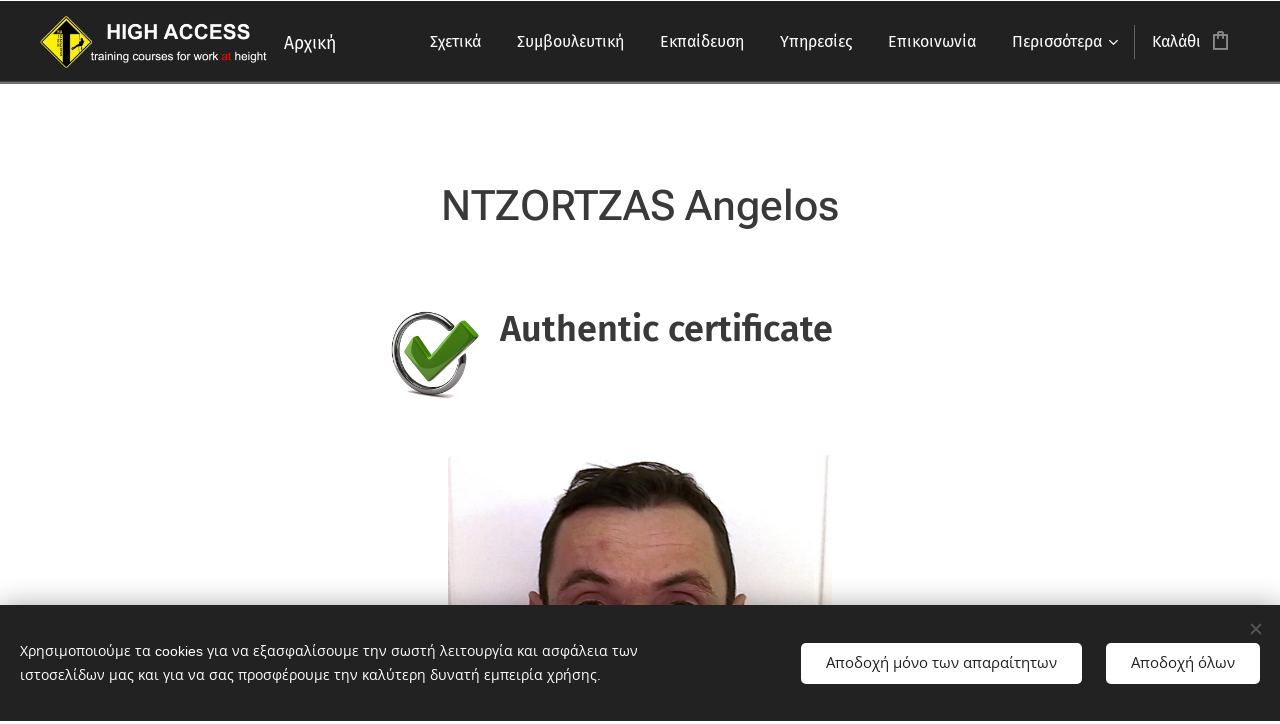

--- FILE ---
content_type: text/html; charset=UTF-8
request_url: https://www.high-access.eu/el/ntzortzas-angelos-mtt-may-2024/
body_size: 20365
content:
<!DOCTYPE html>
<html class="no-js" prefix="og: https://ogp.me/ns#" lang="el">
<head><link rel="preconnect" href="https://duyn491kcolsw.cloudfront.net" crossorigin><link rel="preconnect" href="https://fonts.gstatic.com" crossorigin><meta charset="utf-8"><link rel="shortcut icon" href="https://88daf0d6ec.clvaw-cdnwnd.com/b742e02ac7c9e7359441bba73786d5b2/200000268-beac3bf9f3/Graphic5.ico?ph=88daf0d6ec"><link rel="apple-touch-icon" href="https://88daf0d6ec.clvaw-cdnwnd.com/b742e02ac7c9e7359441bba73786d5b2/200000268-beac3bf9f3/Graphic5.ico?ph=88daf0d6ec"><link rel="icon" href="https://88daf0d6ec.clvaw-cdnwnd.com/b742e02ac7c9e7359441bba73786d5b2/200000268-beac3bf9f3/Graphic5.ico?ph=88daf0d6ec">
    <meta http-equiv="X-UA-Compatible" content="IE=edge">
    <title>NTZORTZAS Angelos - MTT - MAY 2024 :: High Access</title>
    <meta name="viewport" content="width=device-width,initial-scale=1">
    <meta name="msapplication-tap-highlight" content="no">
    
    <link href="https://duyn491kcolsw.cloudfront.net/files/0r/0rk/0rklmm.css?ph=88daf0d6ec" media="print" rel="stylesheet">
    <link href="https://duyn491kcolsw.cloudfront.net/files/2e/2e5/2e5qgh.css?ph=88daf0d6ec" media="screen and (min-width:100000em)" rel="stylesheet" data-type="cq" disabled>
    <link rel="stylesheet" href="https://duyn491kcolsw.cloudfront.net/files/45/45b/45boco.css?ph=88daf0d6ec"><link rel="stylesheet" href="https://duyn491kcolsw.cloudfront.net/files/4e/4er/4ersdq.css?ph=88daf0d6ec" media="screen and (min-width:37.5em)"><link rel="stylesheet" href="https://duyn491kcolsw.cloudfront.net/files/2v/2vp/2vpyx8.css?ph=88daf0d6ec" data-wnd_color_scheme_file=""><link rel="stylesheet" href="https://duyn491kcolsw.cloudfront.net/files/34/34q/34qmjb.css?ph=88daf0d6ec" data-wnd_color_scheme_desktop_file="" media="screen and (min-width:37.5em)" disabled=""><link rel="stylesheet" href="https://duyn491kcolsw.cloudfront.net/files/0b/0b9/0b9nba.css?ph=88daf0d6ec" data-wnd_additive_color_file=""><link rel="stylesheet" href="https://duyn491kcolsw.cloudfront.net/files/3i/3ib/3ibsu7.css?ph=88daf0d6ec" data-wnd_typography_file=""><link rel="stylesheet" href="https://duyn491kcolsw.cloudfront.net/files/2e/2ea/2eamzx.css?ph=88daf0d6ec" data-wnd_typography_desktop_file="" media="screen and (min-width:37.5em)" disabled=""><script>(()=>{let e=!1;const t=()=>{if(!e&&window.innerWidth>=600){for(let e=0,t=document.querySelectorAll('head > link[href*="css"][media="screen and (min-width:37.5em)"]');e<t.length;e++)t[e].removeAttribute("disabled");e=!0}};t(),window.addEventListener("resize",t),"container"in document.documentElement.style||fetch(document.querySelector('head > link[data-type="cq"]').getAttribute("href")).then((e=>{e.text().then((e=>{const t=document.createElement("style");document.head.appendChild(t),t.appendChild(document.createTextNode(e)),import("https://duyn491kcolsw.cloudfront.net/client/js.polyfill/container-query-polyfill.modern.js").then((()=>{let e=setInterval((function(){document.body&&(document.body.classList.add("cq-polyfill-loaded"),clearInterval(e))}),100)}))}))}))})()</script>
<link rel="preload stylesheet" href="https://duyn491kcolsw.cloudfront.net/files/2m/2m8/2m8msc.css?ph=88daf0d6ec" as="style"><link rel="preload stylesheet" href="https://duyn491kcolsw.cloudfront.net/files/35/35j/35j72o.css?ph=88daf0d6ec" as="style"><meta name="description" content="Mast &amp;amp; Tower Technician - 24 hours course"><meta name="keywords" content=""><meta name="generator" content="Webnode 2"><meta name="apple-mobile-web-app-capable" content="no"><meta name="apple-mobile-web-app-status-bar-style" content="black"><meta name="format-detection" content="telephone=no">

<meta property="og:url" content="https://www.high-access.eu/el/ntzortzas-angelos-mtt-may-2024/"><meta property="og:title" content="NTZORTZAS Angelos - MTT - MAY 2024 :: High Access"><meta property="og:type" content="article"><meta property="og:description" content="Mast &amp;amp; Tower Technician - 24 hours course"><meta property="og:site_name" content="High Access"><meta property="og:image" content="https://88daf0d6ec.clvaw-cdnwnd.com/b742e02ac7c9e7359441bba73786d5b2/200000351-0ff1710eb3/700/cert.png?ph=88daf0d6ec"><meta name="robots" content="index,follow"><link rel="canonical" href="https://www.high-access.eu/el/ntzortzas-angelos-mtt-may-2024/"><script>window.checkAndChangeSvgColor=function(c){try{var a=document.getElementById(c);if(a){c=[["border","borderColor"],["outline","outlineColor"],["color","color"]];for(var h,b,d,f=[],e=0,m=c.length;e<m;e++)if(h=window.getComputedStyle(a)[c[e][1]].replace(/\s/g,"").match(/^rgb[a]?\(([0-9]{1,3}),([0-9]{1,3}),([0-9]{1,3})/i)){b="";for(var g=1;3>=g;g++)b+=("0"+parseInt(h[g],10).toString(16)).slice(-2);"0"===b.charAt(0)&&(d=parseInt(b.substr(0,2),16),d=Math.max(16,d),b=d.toString(16)+b.slice(-4));f.push(c[e][0]+"="+b)}if(f.length){var k=a.getAttribute("data-src"),l=k+(0>k.indexOf("?")?"?":"&")+f.join("&");a.src!=l&&(a.src=l,a.outerHTML=a.outerHTML)}}}catch(n){}};</script><script src="https://www.googletagmanager.com/gtag/js?id=G-1P7KG6FWSX" async></script><script>
						window.dataLayer = window.dataLayer || [];
						function gtag(){
						
						dataLayer.push(arguments);}
						gtag('js', new Date());
						</script><script>gtag('consent', 'default', {'ad_storage': 'denied', 'analytics_storage': 'denied', 'ad_user_data': 'denied', 'ad_personalization': 'denied' });</script><script>gtag('config', 'G-1P7KG6FWSX');</script></head>
<body class="l wt-page ac-i ac-n l-default l-d-none b-btn-r b-btn-s-l b-btn-dbb b-btn-bw-2 img-d-r img-t-u img-h-o line-solid b-e-ds lbox-d c-s-s   wnd-fe wnd-multilang  wnd-eshop"><noscript>
				<iframe
				 src="https://www.googletagmanager.com/ns.html?id=GTM-542MMSL"
				 height="0"
				 width="0"
				 style="display:none;visibility:hidden"
				 >
				 </iframe>
			</noscript>

<div class="wnd-page l-page cs-gray ac-chestnut t-t-fs-m t-t-fw-l t-t-sp-n t-t-d-n t-s-fs-m t-s-fw-l t-s-sp-n t-s-d-n t-p-fs-m t-p-fw-l t-p-sp-n t-h-fs-m t-h-fw-l t-h-sp-n t-bq-fs-s t-bq-fw-l t-bq-sp-n t-bq-d-q t-btn-fw-l t-nav-fw-l t-pd-fw-s t-nav-tt-n">
    <div class="l-w t cf t-16">
        <div class="l-bg cf">
            <div class="s-bg-l">
                
                
            </div>
        </div>
        <header class="l-h cf">
            <div class="sw cf">
	<div class="sw-c cf"><section data-space="true" class="s s-hn s-hn-default wnd-mt-classic wnd-na-c logo-classic sc-d   wnd-w-wide wnd-nh-m hm-hidden wnd-nav-border wnd-nav-sticky menu-bottom">
	<div class="s-w">
		<div class="s-o">

			<div class="s-bg">
                <div class="s-bg-l">
                    
                    
                </div>
			</div>

			<div class="h-w h-f wnd-fixed">

				<div class="n-l">
					<div class="s-c menu-nav">
						<div class="logo-block">
							<div class="b b-l logo logo-default logo-nb fira-sans wnd-logo-with-text wnd-iar-4-1 logo-25 b-ls-m" id="wnd_LogoBlock_588683" data-wnd_mvc_type="wnd.fe.LogoBlock">
	<div class="b-l-c logo-content">
		<a class="b-l-link logo-link" href="/el/">

			<div class="b-l-image logo-image">
				<div class="b-l-image-w logo-image-cell">
                    <picture><source type="image/webp" srcset="https://88daf0d6ec.clvaw-cdnwnd.com/b742e02ac7c9e7359441bba73786d5b2/200000684-a36daa36dc/450/Logo006%20%CE%B1%CE%BD%CF%84%CE%AF%CE%B3%CF%81%CE%B1%CF%86%CE%BF.webp?ph=88daf0d6ec 450w, https://88daf0d6ec.clvaw-cdnwnd.com/b742e02ac7c9e7359441bba73786d5b2/200000684-a36daa36dc/700/Logo006%20%CE%B1%CE%BD%CF%84%CE%AF%CE%B3%CF%81%CE%B1%CF%86%CE%BF.webp?ph=88daf0d6ec 700w, https://88daf0d6ec.clvaw-cdnwnd.com/b742e02ac7c9e7359441bba73786d5b2/200000684-a36daa36dc/Logo006%20%CE%B1%CE%BD%CF%84%CE%AF%CE%B3%CF%81%CE%B1%CF%86%CE%BF.webp?ph=88daf0d6ec 800w" sizes="(min-width: 600px) 450px, (min-width: 360px) calc(100vw * 0.8), 100vw" ><img src="https://88daf0d6ec.clvaw-cdnwnd.com/b742e02ac7c9e7359441bba73786d5b2/200000001-1fe6620daf/Logo006%20%CE%B1%CE%BD%CF%84%CE%AF%CE%B3%CF%81%CE%B1%CF%86%CE%BF.png?ph=88daf0d6ec" alt="" width="800" height="180" class="wnd-logo-img" ></picture>
				</div>
			</div>

			

			<div class="b-l-br logo-br"></div>

			<div class="b-l-text logo-text-wrapper">
				<div class="b-l-text-w logo-text">
					<span class="b-l-text-c logo-text-cell"><font class="wnd-font-size-70">Αρχική</font></span>
				</div>
			</div>

		</a>
	</div>
</div>
						</div>

						<div id="menu-slider">
							<div id="menu-block">
								<nav id="menu"><div class="menu-font menu-wrapper">
	<a href="#" class="menu-close" rel="nofollow" title="Close Menu"></a>
	<ul role="menubar" aria-label="Μενού" class="level-1">
		<li role="none">
			<a class="menu-item" role="menuitem" href="/el/about-us/"><span class="menu-item-text">Σχετικά</span></a>
			
		</li><li role="none">
			<a class="menu-item" role="menuitem" href="/el/consulting/"><span class="menu-item-text">Συμβουλευτική</span></a>
			
		</li><li role="none">
			<a class="menu-item" role="menuitem" href="/el/training/"><span class="menu-item-text">Εκπαίδευση</span></a>
			
		</li><li role="none">
			<a class="menu-item" role="menuitem" href="/el/services/"><span class="menu-item-text">Υπηρεσίες</span></a>
			
		</li><li role="none">
			<a class="menu-item" role="menuitem" href="/el/contact/"><span class="menu-item-text">Επικοινωνία</span></a>
			
		</li><li role="none">
			<a class="menu-item" role="menuitem" href="/el/articles/"><span class="menu-item-text">Άρθρα</span></a>
			
		</li><li role="none">
			<a class="menu-item" role="menuitem" href="/el/verify-a-certificate/"><span class="menu-item-text">Επαλήθευση πιστοποιητικού</span></a>
			
		</li><li role="none">
			<a class="menu-item" role="menuitem" href="/el/simantiki-enimerosi/"><span class="menu-item-text">Σημαντική ενημέρωση</span></a>
			
		</li>
	</ul>
	<span class="more-text">Περισσότερα</span>
</div></nav>
							</div>
						</div>

						<div class="cart-and-mobile">
							
							<div class="cart cf">
	<div class="cart-content">
		<a href="/el/cart/">
			<div class="cart-content-link">
				<div class="cart-text"><span>Καλάθι</span></div>
				<div class="cart-piece-count" data-count="0" data-wnd_cart_part="count">0</div>
				<div class="cart-piece-text" data-wnd_cart_part="text"></div>
				<div class="cart-price" data-wnd_cart_part="price">0,00 €</div>
			</div>
		</a>
	</div>
</div>

							<div id="menu-mobile">
								<a href="#" id="menu-submit"><span></span>Μενού</a>
							</div>
						</div>

					</div>
				</div>

			</div>

		</div>
	</div>
</section></div>
</div>
        </header>
        <main class="l-m cf">
            <div class="sw cf">
	<div class="sw-c cf"><section class="s s-hm s-hm-hidden wnd-h-hidden cf sc-w   hn-default"></section><section class="s s-basic cf sc-w   wnd-w-default wnd-s-higher wnd-h-auto">
	<div class="s-w cf">
		<div class="s-o s-fs cf">
			<div class="s-bg cf">
				<div class="s-bg-l">
                    
					
				</div>
			</div>
			<div class="s-c s-fs cf">
				<div class="ez cf wnd-no-cols">
	<div class="ez-c"><div class="b b-text cf">
	<div class="b-c b-text-c b-s b-s-t60 b-s-b60 b-cs cf"><h1 class="wnd-align-center"><strong>NTZORTZAS Angelos</strong><br></h1>
</div>
</div><div class="mt mt-image-left img-s-c b-s-t50 b-s-b50 b-s-l0 b-s-r0 cf default grid-2">
	<div class="mt-container">
		<div class="mt-item cf">
			
				<div class="b-img b-img-default b b-s cf wnd-orientation-square wnd-type-image" style="" id="wnd_ImageBlock_766021962">
	<div class="b-img-w">
		<div class="b-img-c">
            <picture><source type="image/webp" src="https://88daf0d6ec.clvaw-cdnwnd.com/b742e02ac7c9e7359441bba73786d5b2/200000623-a4d72a4d73/450/cert.webp?ph=88daf0d6ec" ><img id="wnd_ImageBlock_766021962_img" src="https://88daf0d6ec.clvaw-cdnwnd.com/b742e02ac7c9e7359441bba73786d5b2/200000351-0ff1710eb3/cert.png?ph=88daf0d6ec" alt="" width="360" height="360" loading="lazy" style="" ></picture>
			</div>
		
	</div>
</div>
				<div class="b b-text cf">
	<div class="b-c b-text-c b-s b-s-t60 b-s-b60 b-cs cf"><h3><span><strong><font class="wnd-font-size-180">Authentic certificate</font></strong><br></span></h3>
</div>
</div>
			
		</div>
	</div>
</div><div class="b-img b-img-default b b-s cf wnd-orientation-portrait wnd-type-image img-s-n" style="margin-left:30.76%;margin-right:30.76%;" id="wnd_ImageBlock_20456">
	<div class="b-img-w">
		<div class="b-img-c" style="padding-bottom:118.96%;text-align:center;">
            <picture><source type="image/webp" srcset="https://88daf0d6ec.clvaw-cdnwnd.com/b742e02ac7c9e7359441bba73786d5b2/200000746-2382e2382f/450/%CE%9D%CE%A4%CE%96%CE%9F%CE%A1%CE%9D%CE%A4%CE%96%CE%91%CE%A3%20%CE%91%CE%93%CE%93%CE%95%CE%9B%CE%9F%CE%A3.webp?ph=88daf0d6ec 378w, https://88daf0d6ec.clvaw-cdnwnd.com/b742e02ac7c9e7359441bba73786d5b2/200000746-2382e2382f/700/%CE%9D%CE%A4%CE%96%CE%9F%CE%A1%CE%9D%CE%A4%CE%96%CE%91%CE%A3%20%CE%91%CE%93%CE%93%CE%95%CE%9B%CE%9F%CE%A3.webp?ph=88daf0d6ec 480w, https://88daf0d6ec.clvaw-cdnwnd.com/b742e02ac7c9e7359441bba73786d5b2/200000746-2382e2382f/%CE%9D%CE%A4%CE%96%CE%9F%CE%A1%CE%9D%CE%A4%CE%96%CE%91%CE%A3%20%CE%91%CE%93%CE%93%CE%95%CE%9B%CE%9F%CE%A3.webp?ph=88daf0d6ec 480w" sizes="100vw" ><img id="wnd_ImageBlock_20456_img" src="https://88daf0d6ec.clvaw-cdnwnd.com/b742e02ac7c9e7359441bba73786d5b2/200000745-4063e40640/%CE%9D%CE%A4%CE%96%CE%9F%CE%A1%CE%9D%CE%A4%CE%96%CE%91%CE%A3%20%CE%91%CE%93%CE%93%CE%95%CE%9B%CE%9F%CE%A3.jpeg?ph=88daf0d6ec" alt="" width="480" height="571" loading="lazy" style="top:0%;left:0%;width:100%;height:100%;position:absolute;" ></picture>
			</div>
		
	</div>
</div><div class="b b-text cf">
	<div class="b-c b-text-c b-s b-s-t60 b-s-b60 b-cs cf"><p class="wnd-align-center"><strong><font class="wnd-font-size-120">Mast &amp; Tower Technician - 24 hours course</font></strong><br></p></div>
</div><div class="b b-text cf">
	<div class="b-c b-text-c b-s b-s-t60 b-s-b60 b-cs cf"><p class="wnd-align-center"><font class="wnd-font-size-120">Certification ID:<strong> 0324051705</strong></font><br></p></div>
</div><div class="b b-text cf">
	<div class="b-c b-text-c b-s b-s-t60 b-s-b60 b-cs cf"><p class="wnd-align-center"><font class="wnd-font-size-120">Certification Expiry:<strong>&nbsp;18 May 2027</strong></font></p></div>
</div><div class="b b-text cf">
	<div class="b-c b-text-c b-s b-s-t60 b-s-b60 b-cs cf"><p>Information about the holder's capabilities.</p><p class="wnd-align-left">The holder is a competent person to move and work safely on masts, towers, and metal trusses. He is able to use the proper knots for rope rigging and anchor systems, safely lift parts and equipment with simple pulley systems, and is competent to perform a rescue from heights using ropes, or a typical pick-off rescue kit.<br></p><p>This training program does <strong>not </strong>include ascending on ropes, supervision of work at heights, and inspection of fall protection equipment.<br></p><p>For more information about this training visit the course page <a href="/mast-tower-technician/" target="_blank" style="font-size: 1.25rem;">here</a>.<br></p></div>
</div></div>
</div>
			</div>
		</div>
	</div>
</section></div>
</div>
        </main>
        <footer class="l-f cf">
            <div class="sw cf">
	<div class="sw-c cf"><section data-wn-border-element="s-f-border" class="s s-f s-f-double s-f-simple sc-d   wnd-w-default wnd-s-normal">
	<div class="s-w">
		<div class="s-o">
			<div class="s-bg">
                <div class="s-bg-l">
                    
                    
                </div>
			</div>
			<div class="s-c s-f-l-w s-f-border">
				<div class="s-f-l b-s b-s-t0 b-s-b0">
					<div class="s-f-l-c s-f-l-c-first">
						<div class="s-f-cr"><span class="it b link">
	<span class="it-c"><p><a href="/el/oroi-kai-proypotheseis/" target="">Όροι και προϋποθέσεις</a><br></p></span>
</span></div>
						<div class="s-f-cr"><span class="it b link">
	<span class="it-c"><a href="/el/privacy-policy/" target="">Δήλωση απορρήτου</a></span>
</span></div>
					</div>
					<div class="s-f-l-c s-f-l-c-last">
						<div class="s-f-sf">
                            <span class="sf b">
<span class="sf-content sf-c link">© 2010 High Access, all rights reserved<br></span>
</span>
                            <span class="sf-cbr link">
    <a href="#" rel="nofollow">Cookies</a>
</span>
                            
                            
                            
                        </div>
                        <div class="s-f-l-c-w">
                            <div class="s-f-lang lang-select cf">
	<div class="s-f-lang-c">
		<span class="s-f-lang-t lang-title"><span class="wt-bold"><span>Γλώσσες</span></span></span>
		<div class="s-f-lang-i lang-items">
			<ul class="s-f-lang-list">
				<li class="link">
					<a href="/home/"><span class="lang-en">English</span></a>
				</li><li class="link">
					<span class="lang-el">Ελληνικά</span>
				</li>
			</ul>
		</div>
	</div>
</div>
                            <div class="s-f-ccy ccy-select cf">
	
</div>
                        </div>
					</div>
				</div>
			</div>
		</div>
	</div>
</section></div>
</div>
        </footer>
    </div>
    
</div>
<section class="cb cb-dark" id="cookiebar" style="display:none;" id="cookiebar" style="display:none;">
	<div class="cb-bar cb-scrollable">
		<div class="cb-bar-c">
			<div class="cb-bar-text">Χρησιμοποιούμε τα cookies για να εξασφαλίσουμε την σωστή λειτουργία και ασφάλεια των ιστοσελίδων μας και για να σας προσφέρουμε την καλύτερη δυνατή εμπειρία χρήσης.</div>
			<div class="cb-bar-buttons">
				<button class="cb-button cb-close-basic" data-action="accept-necessary">
					<span class="cb-button-content">Αποδοχή μόνο των απαραίτητων</span>
				</button>
				<button class="cb-button cb-close-basic" data-action="accept-all">
					<span class="cb-button-content">Αποδοχή όλων</span>
				</button>
				
			</div>
		</div>
        <div class="cb-close cb-close-basic" data-action="accept-necessary"></div>
	</div>

	<div class="cb-popup cb-light close">
		<div class="cb-popup-c">
			<div class="cb-popup-head">
				<h3 class="cb-popup-title">Προχωρημένες ρυθμίσεις</h3>
				<p class="cb-popup-text">You can customize your cookie preferences here. Enable or disable the following categories and save your selection.</p>
			</div>
			<div class="cb-popup-options cb-scrollable">
				<div class="cb-option">
					<input class="cb-option-input" type="checkbox" id="necessary" name="necessary" readonly="readonly" disabled="disabled" checked="checked">
                    <div class="cb-option-checkbox"></div>
                    <label class="cb-option-label" for="necessary">Απαραίτητα cookies</label>
					<div class="cb-option-text"></div>
				</div>
			</div>
			<div class="cb-popup-footer">
				<button class="cb-button cb-save-popup" data-action="advanced-save">
					<span class="cb-button-content">Αποθήκευση</span>
				</button>
			</div>
			<div class="cb-close cb-close-popup" data-action="close"></div>
		</div>
	</div>
</section>

<script src="https://duyn491kcolsw.cloudfront.net/files/3n/3no/3nov38.js?ph=88daf0d6ec" crossorigin="anonymous" type="module"></script><script>document.querySelector(".wnd-fe")&&[...document.querySelectorAll(".c")].forEach((e=>{const t=e.querySelector(".b-text:only-child");t&&""===t.querySelector(".b-text-c").innerText&&e.classList.add("column-empty")}))</script>


<script src="https://duyn491kcolsw.cloudfront.net/client.fe/js.compiled/lang.el.2056.js?ph=88daf0d6ec" crossorigin="anonymous"></script><script src="https://duyn491kcolsw.cloudfront.net/client.fe/js.compiled/compiled.multi.2-2169.js?ph=88daf0d6ec" crossorigin="anonymous"></script><script>var wnd = wnd || {};wnd.$data = {"image_content_items":{"wnd_ThumbnailBlock_1":{"id":"wnd_ThumbnailBlock_1","type":"wnd.pc.ThumbnailBlock"},"wnd_HeaderSection_header_main_924932816":{"id":"wnd_HeaderSection_header_main_924932816","type":"wnd.pc.HeaderSection"},"wnd_ImageBlock_130433960":{"id":"wnd_ImageBlock_130433960","type":"wnd.pc.ImageBlock"},"wnd_Section_services_996777844":{"id":"wnd_Section_services_996777844","type":"wnd.pc.Section"},"wnd_ImageBlock_766021962":{"id":"wnd_ImageBlock_766021962","type":"wnd.pc.ImageBlock"},"wnd_ImageBlock_20456":{"id":"wnd_ImageBlock_20456","type":"wnd.pc.ImageBlock"},"wnd_LogoBlock_588683":{"id":"wnd_LogoBlock_588683","type":"wnd.pc.LogoBlock"},"wnd_FooterSection_footer_666033":{"id":"wnd_FooterSection_footer_666033","type":"wnd.pc.FooterSection"}},"svg_content_items":{"wnd_ImageBlock_130433960":{"id":"wnd_ImageBlock_130433960","type":"wnd.pc.ImageBlock"},"wnd_ImageBlock_766021962":{"id":"wnd_ImageBlock_766021962","type":"wnd.pc.ImageBlock"},"wnd_ImageBlock_20456":{"id":"wnd_ImageBlock_20456","type":"wnd.pc.ImageBlock"},"wnd_LogoBlock_588683":{"id":"wnd_LogoBlock_588683","type":"wnd.pc.LogoBlock"}},"content_items":[],"eshopSettings":{"ESHOP_SETTINGS_DISPLAY_PRICE_WITHOUT_VAT":false,"ESHOP_SETTINGS_DISPLAY_ADDITIONAL_VAT":false,"ESHOP_SETTINGS_DISPLAY_SHIPPING_COST":false},"project_info":{"isMultilanguage":true,"isMulticurrency":false,"eshop_tax_enabled":"1","country_code":"gr","contact_state":null,"eshop_tax_type":"VAT","eshop_discounts":false,"graphQLURL":"https:\/\/high-access.eu\/servers\/graphql\/","iubendaSettings":{"cookieBarCode":"","cookiePolicyCode":"","privacyPolicyCode":"","termsAndConditionsCode":""}}};</script><script>wnd.$system = {"fileSystemType":"aws_s3","localFilesPath":"https:\/\/www.high-access.eu\/_files\/","awsS3FilesPath":"https:\/\/88daf0d6ec.clvaw-cdnwnd.com\/b742e02ac7c9e7359441bba73786d5b2\/","staticFiles":"https:\/\/duyn491kcolsw.cloudfront.net\/files","isCms":false,"staticCDNServers":["https:\/\/duyn491kcolsw.cloudfront.net\/"],"fileUploadAllowExtension":["jpg","jpeg","jfif","png","gif","bmp","ico","svg","webp","tiff","pdf","doc","docx","ppt","pptx","pps","ppsx","odt","xls","xlsx","txt","rtf","mp3","wma","wav","ogg","amr","flac","m4a","3gp","avi","wmv","mov","mpg","mkv","mp4","mpeg","m4v","swf","gpx","stl","csv","xml","txt","dxf","dwg","iges","igs","step","stp"],"maxUserFormFileLimit":4194304,"frontendLanguage":"el","backendLanguage":"en","frontendLanguageId":"3","page":{"id":200035068,"identifier":"el\/ntzortzas-angelos-mtt-may-2024","template":{"id":200000750,"styles":{"background":{"default":null},"scheme":"cs-gray","additiveColor":"ac-chestnut","acIcons":true,"lineStyle":"line-solid","imageTitle":"img-t-u","imageHover":"img-h-o","imageStyle":"img-d-r","buttonDecoration":"b-btn-dbb","buttonStyle":"b-btn-r","buttonSize":"b-btn-s-l","buttonBorders":"b-btn-bw-2","lightboxStyle":"lbox-d","eshopGridItemStyle":"b-e-ds","eshopGridItemAlign":"b-e-c","columnSpaces":"c-s-s","layoutType":"l-default","layoutDecoration":"l-d-none","formStyle":"default","menuType":"wnd-mt-classic","menuStyle":"menu-bottom","sectionWidth":"wnd-w-default","sectionSpace":"wnd-s-higher","acMenu":true,"typography":"t-16_new","acHeadings":false,"acSubheadings":false,"acOthers":false,"buttonWeight":"t-btn-fw-l","productWeight":"t-pd-fw-s","menuWeight":"t-nav-fw-l","searchStyle":"","headerBarStyle":"","typoTitleSizes":"t-t-fs-m","typoTitleWeights":"t-t-fw-l","typoTitleSpacings":"t-t-sp-n","typoTitleDecorations":"t-t-d-n","typoHeadingSizes":"t-h-fs-m","typoHeadingWeights":"t-h-fw-l","typoHeadingSpacings":"t-h-sp-n","typoSubtitleSizes":"t-s-fs-m","typoSubtitleWeights":"t-s-fw-l","typoSubtitleSpacings":"t-s-sp-n","typoSubtitleDecorations":"t-s-d-n","typoParagraphSizes":"t-p-fs-m","typoParagraphWeights":"t-p-fw-l","typoParagraphSpacings":"t-p-sp-n","typoBlockquoteSizes":"t-bq-fs-s","typoBlockquoteWeights":"t-bq-fw-l","typoBlockquoteSpacings":"t-bq-sp-n","typoBlockquoteDecorations":"t-bq-d-q","menuTextTransform":"t-nav-tt-n"}},"layout":"default","name":"NTZORTZAS Angelos - MTT - MAY 2024","html_title":"","language":"el","langId":3,"isHomepage":false,"meta_description":"","meta_keywords":"","header_code":"","footer_code":"","styles":{"pageBased":{"navline":{"style":{"sectionColor":"sc-d","sectionWidth":"wnd-w-wide","sectionHeight":"wnd-nh-m","sectionPosition":"wnd-na-c"}}}},"countFormsEntries":[]},"listingsPrefix":"\/l\/","productPrefix":"\/p\/","cartPrefix":"\/el\/cart\/","checkoutPrefix":"\/el\/checkout\/","searchPrefix":"\/el\/search\/","isCheckout":false,"isEshop":true,"hasBlog":true,"isProductDetail":false,"isListingDetail":false,"listing_page":[],"hasEshopAnalytics":false,"gTagId":"G-1P7KG6FWSX","gAdsId":null,"format":{"be":{"DATE_TIME":{"mask":"%d\/%m\/%Y %H:%M","regexp":"^(((0?[1-9]|[1,2][0-9]|3[0,1])\\\/(0?[1-9]|1[0-2])\\\/[0-9]{1,4})(( [0-1][0-9]| 2[0-3]):[0-5][0-9])?|(([0-9]{4}(0[1-9]|1[0-2])(0[1-9]|[1,2][0-9]|3[0,1])(0[0-9]|1[0-9]|2[0-3])[0-5][0-9][0-5][0-9])))?$"},"DATE":{"mask":"%d\/%m\/%Y","regexp":"^((0?[1-9]|[1,2][0-9]|3[0,1])\\\/(0?[1-9]|1[0-2])\\\/[0-9]{1,4})$"},"CURRENCY":{"mask":{"point":".","thousands":",","decimals":2,"mask":"%s","zerofill":true}}},"fe":{"DATE_TIME":{"mask":"%Y-%m-%d %H:%M","regexp":"^(([0-9]{1,4}\\-(0?[1-9]|1[0-2])\\-(0?[1-9]|[1,2][0-9]|3[0,1]))(( [0-1][0-9]| 2[0-3]):[0-5][0-9])?|(([0-9]{4}(0[1-9]|1[0-2])(0[1-9]|[1,2][0-9]|3[0,1])(0[0-9]|1[0-9]|2[0-3])[0-5][0-9][0-5][0-9])))?$"},"DATE":{"mask":"%Y-%m-%d","regexp":"^([0-9]{1,4}\\-(0?[1-9]|1[0-2])\\-(0?[1-9]|[1,2][0-9]|3[0,1]))$"},"CURRENCY":{"mask":{"point":",","thousands":".","decimals":2,"mask":"%s","zerofill":true}}}},"e_product":null,"listing_item":null,"feReleasedFeatures":{"dualCurrency":false,"HeurekaSatisfactionSurvey":false,"productAvailability":true},"labels":{"dualCurrency.fixedRate":"","invoicesGenerator.W2EshopInvoice.alreadyPayed":"\u039c\u03b7\u03bd \u03c0\u03bb\u03b7\u03c1\u03ce\u03c3\u03b5\u03c4\u03b5! - \u0388\u03c7\u03b5\u03b9 \u03ae\u03b4\u03b7 \u03c0\u03bb\u03b7\u03c1\u03c9\u03b8\u03b5\u03af","invoicesGenerator.W2EshopInvoice.amount":"\u03a0\u03bf\u03c3\u03cc\u03c4\u03b7\u03c4\u03b1:","invoicesGenerator.W2EshopInvoice.contactInfo":"\u03a3\u03c4\u03bf\u03b9\u03c7\u03b5\u03af\u03b1 \u03b5\u03c0\u03b9\u03ba\u03bf\u03b9\u03bd\u03c9\u03bd\u03af\u03b1\u03c2:","invoicesGenerator.W2EshopInvoice.couponCode":"\u039a\u03c9\u03b4\u03b9\u03ba\u03cc\u03c2 \u03ad\u03ba\u03c0\u03c4\u03c9\u03c3\u03b7\u03c2:","invoicesGenerator.W2EshopInvoice.customer":"\u03a0\u03b5\u03bb\u03ac\u03c4\u03b7\u03c2:","invoicesGenerator.W2EshopInvoice.dateOfIssue":"\u0397\u03bc\u03b5\u03c1\u03bf\u03bc\u03b7\u03bd\u03af\u03b1 \u03ad\u03ba\u03b4\u03bf\u03c3\u03b7\u03c2:","invoicesGenerator.W2EshopInvoice.dateOfTaxableSupply":"\u0397\u03bc\u03b5\u03c1\u03bf\u03bc\u03b7\u03bd\u03af\u03b1 \u03c6\u03bf\u03c1\u03bf\u03bb\u03bf\u03b3\u03b7\u03c4\u03ad\u03b1\u03c2 \u03c0\u03c1\u03bf\u03bc\u03ae\u03b8\u03b5\u03b9\u03b1\u03c2:","invoicesGenerator.W2EshopInvoice.dic":"\u0391\u03c1\u03b9\u03b8\u03bc\u03cc\u03c2 \u039c\u03b7\u03c4\u03c1\u03ce\u03bf\u03c5 \u03a6.\u03a0.\u0391.:","invoicesGenerator.W2EshopInvoice.discount":"\u0388\u03ba\u03c0\u03c4\u03c9\u03c3\u03b7","invoicesGenerator.W2EshopInvoice.dueDate":"\u03a0\u03c1\u03bf\u03b8\u03b5\u03c3\u03bc\u03af\u03b1 \u03ad\u03c9\u03c2:","invoicesGenerator.W2EshopInvoice.email":"Email:","invoicesGenerator.W2EshopInvoice.filenamePrefix":"\u03a4\u03b9\u03bc\u03bf\u03bb\u03cc\u03b3\u03b9\u03bf-","invoicesGenerator.W2EshopInvoice.fiscalCode":"\u0394\u03b7\u03bc\u03bf\u03c3\u03b9\u03bf\u03bd\u03bf\u03bc\u03b9\u03ba\u03cc\u03c2 \u03ba\u03ce\u03b4\u03b9\u03ba\u03b1\u03c2:","invoicesGenerator.W2EshopInvoice.freeShipping":"\u0394\u03c9\u03c1\u03b5\u03ac\u03bd \u03bc\u03b5\u03c4\u03b1\u03c6\u03bf\u03c1\u03b9\u03ba\u03ac","invoicesGenerator.W2EshopInvoice.ic":"\u0391\u03bd\u03b1\u03b3\u03bd\u03c9\u03c1\u03b9\u03c3\u03c4\u03b9\u03ba\u03cc \u03b5\u03c4\u03b1\u03b9\u03c1\u03b5\u03af\u03b1\u03c2:","invoicesGenerator.W2EshopInvoice.invoiceNo":"\u0391\u03c1\u03b9\u03b8\u03bc\u03cc\u03c2 \u03c4\u03b9\u03bc\u03bf\u03bb\u03bf\u03b3\u03af\u03bf\u03c5","invoicesGenerator.W2EshopInvoice.invoiceNoTaxed":"\u03a4\u03b9\u03bc\u03bf\u03bb\u03cc\u03b3\u03b9\u03bf - \u03b1\u03c1\u03b9\u03b8\u03bc\u03cc\u03c2 \u03c6\u03bf\u03c1\u03bf\u03bb\u03bf\u03b3\u03b9\u03ba\u03bf\u03cd \u03c4\u03b9\u03bc\u03bf\u03bb\u03bf\u03b3\u03af\u03bf\u03c5","invoicesGenerator.W2EshopInvoice.notVatPayers":"\u0394\u03b5\u03bd \u03ad\u03c7\u03b5\u03b9 \u03ba\u03b1\u03c4\u03b1\u03c7\u03c9\u03c1\u03b7\u03b8\u03b5\u03af \u03a6.\u03a0.\u0391.","invoicesGenerator.W2EshopInvoice.orderNo":"\u0391\u03c1\u03b9\u03b8\u03bc\u03cc\u03c2 \u03c0\u03b1\u03c1\u03b1\u03b3\u03b3\u03b5\u03bb\u03af\u03b1\u03c2:","invoicesGenerator.W2EshopInvoice.paymentPrice":"\u039a\u03cc\u03c3\u03c4\u03bf\u03c2 \u03bc\u03b5\u03b8\u03cc\u03b4\u03bf\u03c5 \u03c0\u03bb\u03b7\u03c1\u03c9\u03bc\u03ae\u03c2:","invoicesGenerator.W2EshopInvoice.pec":"PEC:","invoicesGenerator.W2EshopInvoice.phone":"\u03a4\u03b7\u03bb\u03ad\u03c6\u03c9\u03bd\u03bf:","invoicesGenerator.W2EshopInvoice.priceExTax":"\u03a4\u03b9\u03bc\u03ae \u03c7\u03c9\u03c1\u03af\u03c2 \u03a6.\u03a0.\u0391.:","invoicesGenerator.W2EshopInvoice.priceIncludingTax":"\u03a4\u03b9\u03bc\u03ae \u03bc\u03b5 \u03a6.\u03a0.\u0391.:","invoicesGenerator.W2EshopInvoice.product":"\u03a0\u03c1\u03bf\u03ca\u03cc\u03bd:","invoicesGenerator.W2EshopInvoice.productNr":"\u0391\u03c1\u03b9\u03b8\u03bc\u03cc\u03c2 \u03c0\u03c1\u03bf\u03ca\u03cc\u03bd\u03c4\u03bf\u03c2:","invoicesGenerator.W2EshopInvoice.recipientCode":"\u039a\u03c9\u03b4\u03b9\u03ba\u03cc\u03c2 \u03c0\u03b1\u03c1\u03b1\u03bb\u03ae\u03c0\u03c4\u03b7:","invoicesGenerator.W2EshopInvoice.shippingAddress":"\u0394\u03b9\u03b5\u03cd\u03b8\u03c5\u03bd\u03c3\u03b7 \u03b1\u03c0\u03bf\u03c3\u03c4\u03bf\u03bb\u03ae\u03c2:","invoicesGenerator.W2EshopInvoice.shippingPrice":"\u039a\u03cc\u03c3\u03c4\u03bf\u03c2 \u03bc\u03b5\u03c4\u03b1\u03c6\u03bf\u03c1\u03b9\u03ba\u03ce\u03bd:","invoicesGenerator.W2EshopInvoice.subtotal":"\u039c\u03b5\u03c1\u03b9\u03ba\u03cc \u03c3\u03cd\u03bd\u03bf\u03bb\u03bf:","invoicesGenerator.W2EshopInvoice.sum":"\u03a3\u03cd\u03bd\u03bf\u03bb\u03bf:","invoicesGenerator.W2EshopInvoice.supplier":"\u03a0\u03ac\u03c1\u03bf\u03c7\u03bf\u03c2:","invoicesGenerator.W2EshopInvoice.tax":"\u03a6\u03cc\u03c1\u03bf\u03c2:","invoicesGenerator.W2EshopInvoice.total":"\u03a3\u03cd\u03bd\u03bf\u03bb\u03bf:","invoicesGenerator.W2EshopInvoice.web":"\u0399\u03c3\u03c4\u03bf\u03c3\u03b5\u03bb\u03af\u03b4\u03b1:","wnd.errorBandwidthStorage.description":"\u0396\u03b7\u03c4\u03bf\u03cd\u03bc\u03b5 \u03c3\u03c5\u03b3\u03b3\u03bd\u03ce\u03bc\u03b7 \u03b3\u03b9\u03b1 \u03c4\u03b7\u03bd \u03cc\u03c0\u03bf\u03b9\u03b1 \u03c4\u03b1\u03bb\u03b1\u03b9\u03c0\u03c9\u03c1\u03af\u03b1. \u0395\u03ac\u03bd \u03b5\u03af\u03c3\u03c4\u03b5 \u03bf \u03b9\u03b4\u03b9\u03bf\u03ba\u03c4\u03ae\u03c4\u03b7\u03c2 \u03c4\u03bf\u03c5 \u03b9\u03c3\u03c4\u03cc\u03c4\u03bf\u03c0\u03bf\u03c5, \u03c0\u03b1\u03c1\u03b1\u03ba\u03b1\u03bb\u03bf\u03cd\u03bc\u03b5 \u03c3\u03c5\u03bd\u03b4\u03b5\u03b8\u03b5\u03af\u03c4\u03b5 \u03c3\u03c4\u03bf \u03bb\u03bf\u03b3\u03b1\u03c1\u03b9\u03b1\u03c3\u03bc\u03cc \u03c3\u03b1\u03c2 \u03b3\u03b9\u03b1 \u03bd\u03b1 \u03bc\u03ac\u03b8\u03b5\u03c4\u03b5 \u03c0\u03ce\u03c2 \u03bd\u03b1 \u03b5\u03c0\u03b1\u03bd\u03b1\u03c6\u03ad\u03c1\u03b5\u03c4\u03b5 \u03c4\u03bf\u03bd \u03b9\u03c3\u03c4\u03cc\u03c4\u03bf\u03c0\u03cc \u03c3\u03b1\u03c2 \u03c3\u03b5 \u03bb\u03b5\u03b9\u03c4\u03bf\u03c5\u03c1\u03b3\u03af\u03b1.","wnd.errorBandwidthStorage.heading":"\u0391\u03c5\u03c4\u03cc\u03c2 \u03bf \u03b9\u03c3\u03c4\u03cc\u03c4\u03bf\u03c0\u03bf\u03c2 \u03b4\u03b5\u03bd \u03b5\u03af\u03bd\u03b1\u03b9 \u03c0\u03c1\u03bf\u03c3\u03c9\u03c1\u03b9\u03bd\u03ac \u03b4\u03b9\u03b1\u03b8\u03ad\u03c3\u03b9\u03bc\u03bf\u03c2 (\u03ae \u03b2\u03c1\u03af\u03c3\u03ba\u03b5\u03c4\u03b1\u03b9 \u03c5\u03c0\u03cc \u03c3\u03c5\u03bd\u03c4\u03ae\u03c1\u03b7\u03c3\u03b7)","wnd.es.CheckoutShippingService.correiosDeliveryWithSpecialConditions":"CEP de destino est\u00e1 sujeito a condi\u00e7\u00f5es especiais de entrega pela ECT e ser\u00e1 realizada com o acr\u00e9scimo de at\u00e9 7 (sete) dias \u00fateis ao prazo regular.","wnd.es.CheckoutShippingService.correiosWithoutHomeDelivery":"CEP de destino est\u00e1 temporariamente sem entrega domiciliar. A entrega ser\u00e1 efetuada na ag\u00eancia indicada no Aviso de Chegada que ser\u00e1 entregue no endere\u00e7o do destinat\u00e1rio","wnd.es.ProductEdit.unit.cm":"cm","wnd.es.ProductEdit.unit.floz":"fl oz","wnd.es.ProductEdit.unit.ft":"ft","wnd.es.ProductEdit.unit.ft2":"ft\u00b2","wnd.es.ProductEdit.unit.g":"g","wnd.es.ProductEdit.unit.gal":"gal","wnd.es.ProductEdit.unit.in":"in","wnd.es.ProductEdit.unit.inventoryQuantity":"\u03c4\u03bc\u03c7","wnd.es.ProductEdit.unit.inventorySize":"cm","wnd.es.ProductEdit.unit.inventorySize.cm":"cm","wnd.es.ProductEdit.unit.inventorySize.inch":"inch","wnd.es.ProductEdit.unit.inventoryWeight":"kg","wnd.es.ProductEdit.unit.inventoryWeight.kg":"kg","wnd.es.ProductEdit.unit.inventoryWeight.lb":"lb","wnd.es.ProductEdit.unit.l":"l","wnd.es.ProductEdit.unit.m":"m","wnd.es.ProductEdit.unit.m2":"m\u00b2","wnd.es.ProductEdit.unit.m3":"m\u00b3","wnd.es.ProductEdit.unit.mg":"mg","wnd.es.ProductEdit.unit.ml":"ml","wnd.es.ProductEdit.unit.mm":"mm","wnd.es.ProductEdit.unit.oz":"oz","wnd.es.ProductEdit.unit.pcs":"pcs","wnd.es.ProductEdit.unit.pt":"pt","wnd.es.ProductEdit.unit.qt":"qt","wnd.es.ProductEdit.unit.yd":"yd","wnd.es.ProductList.inventory.outOfStock":"\u0395\u03be\u03b1\u03bd\u03c4\u03bb\u03ae\u03b8\u03b7\u03ba\u03b5","wnd.fe.CheckoutFi.creditCard":"\u03a0\u03b9\u03c3\u03c4\u03c9\u03c4\u03b9\u03ba\u03ae \u03ba\u03ac\u03c1\u03c4\u03b1","wnd.fe.CheckoutSelectMethodKlarnaPlaygroundItem":"{name} playground test","wnd.fe.CheckoutSelectMethodZasilkovnaItem.change":"Change pick up point","wnd.fe.CheckoutSelectMethodZasilkovnaItem.choose":"Choose your pick up point","wnd.fe.CheckoutSelectMethodZasilkovnaItem.error":"Please select a pick up point","wnd.fe.CheckoutZipField.brInvalid":"\u03a0\u03b1\u03c1\u03b1\u03ba\u03b1\u03bb\u03bf\u03cd\u03bc\u03b5 \u03c3\u03c5\u03bc\u03c0\u03bb\u03b7\u03c1\u03ce\u03c3\u03c4\u03b5 \u03ad\u03b3\u03ba\u03c5\u03c1\u03bf \u03c4\u03b1\u03c7\u03c5\u03b4\u03c1\u03bf\u03bc\u03b9\u03ba\u03cc \u03ba\u03ce\u03b4\u03b9\u03ba\u03b1 \u03c3\u03b5 \u03bc\u03bf\u03c1\u03c6\u03ae XXXXX-XXX","wnd.fe.CookieBar.message":"\u0397 \u03b9\u03c3\u03c4\u03bf\u03c3\u03b5\u03bb\u03af\u03b4\u03b1 \u03b1\u03c5\u03c4\u03ae \u03c7\u03c1\u03b7\u03c3\u03b9\u03bc\u03bf\u03c0\u03bf\u03b9\u03b5\u03af cookies \u03bc\u03b5 \u03c3\u03ba\u03bf\u03c0\u03cc \u03bd\u03b1 \u03c3\u03b1\u03c2 \u03c0\u03b1\u03c1\u03ad\u03c7\u03b5\u03b9 \u03bc\u03b9\u03b1 \u03ba\u03b1\u03bb\u03cd\u03c4\u03b5\u03c1\u03b7 \u03ba\u03b1\u03b9 \u03c0\u03b9\u03bf \u03b5\u03be\u03b1\u03c4\u03bf\u03bc\u03b9\u03ba\u03b5\u03c5\u03bc\u03ad\u03bd\u03b7 \u03c5\u03c0\u03b7\u03c1\u03b5\u03c3\u03af\u03b1. \u039c\u03b5 \u03c4\u03b7 \u03c7\u03c1\u03ae\u03c3\u03b7 \u03c4\u03b7\u03c2 \u03b9\u03c3\u03c4\u03bf\u03c3\u03b5\u03bb\u03af\u03b4\u03b1\u03c2 \u03bc\u03b1\u03c2, \u03c3\u03c5\u03bd\u03b1\u03b9\u03bd\u03b5\u03af\u03c4\u03b5 \u03c3\u03c4\u03b7\u03bd \u03b1\u03bd\u03c4\u03af\u03c3\u03c4\u03bf\u03b9\u03c7\u03b7 \u03b5\u03c0\u03b5\u03be\u03b5\u03c1\u03b3\u03b1\u03c3\u03af\u03b1 \u03c4\u03c9\u03bd \u03c0\u03c1\u03bf\u03c3\u03c9\u03c0\u03b9\u03ba\u03ce\u03bd \u03c3\u03b1\u03c2 \u03b4\u03b5\u03b4\u03bf\u03bc\u03ad\u03bd\u03c9\u03bd.","wnd.fe.FeFooter.createWebsite":"\u0394\u03b7\u03bc\u03b9\u03bf\u03c5\u03c1\u03b3\u03ae\u03c3\u03c4\u03b5 \u03b4\u03c9\u03c1\u03b5\u03ac\u03bd \u03b9\u03c3\u03c4\u03bf\u03c3\u03b5\u03bb\u03af\u03b4\u03b1!","wnd.fe.FormManager.error.file.invalidExtOrCorrupted":"\u0391\u03c5\u03c4\u03cc \u03c4\u03bf \u03b1\u03c1\u03c7\u03b5\u03af\u03bf \u03b4\u03b5\u03bd \u03bc\u03c0\u03bf\u03c1\u03b5\u03af \u03bd\u03b1 \u03c5\u03c0\u03bf\u03b2\u03bb\u03b7\u03b8\u03b5\u03af \u03c3\u03b5 \u03b5\u03c0\u03b5\u03be\u03b5\u03c1\u03b3\u03b1\u03c3\u03af\u03b1. \u0395\u03af\u03c4\u03b5 \u03c4\u03bf \u03b1\u03c1\u03c7\u03b5\u03af\u03bf \u03ad\u03c7\u03b5\u03b9 \u03ba\u03b1\u03c4\u03b1\u03c3\u03c4\u03c1\u03b1\u03c6\u03b5\u03af \u03b5\u03af\u03c4\u03b5 \u03b7 \u03b5\u03c0\u03ad\u03ba\u03c4\u03b1\u03c3\u03b7 \u03b4\u03b5\u03bd \u03c4\u03b1\u03b9\u03c1\u03b9\u03ac\u03b6\u03b5\u03b9 \u03bc\u03b5 \u03c4\u03b7 \u03bc\u03bf\u03c1\u03c6\u03ae \u03c4\u03bf\u03c5 \u03b1\u03c1\u03c7\u03b5\u03af\u03bf\u03c5.","wnd.fe.FormManager.error.file.notAllowedExtension":"\u039f \u03c4\u03cd\u03c0\u03bf\u03c2 \u03b1\u03c1\u03c7\u03b5\u03af\u03bf\u03c5 \u0022{EXTENSION}\u0022 \u03b4\u03b5\u03bd \u03b5\u03c0\u03b9\u03c4\u03c1\u03ad\u03c0\u03b5\u03c4\u03b1\u03b9.","wnd.fe.FormManager.error.file.required":"\u03a0\u03b1\u03c1\u03b1\u03ba\u03b1\u03bb\u03bf\u03cd\u03bc\u03b5 \u03b5\u03c0\u03b9\u03bb\u03ad\u03be\u03c4\u03b5 \u03b1\u03c1\u03c7\u03b5\u03af\u03bf \u03b3\u03b9\u03b1 \u03b1\u03bd\u03ad\u03b2\u03b1\u03c3\u03bc\u03b1.","wnd.fe.FormManager.error.file.sizeExceeded":"\u03a4\u03bf \u03bc\u03ad\u03b3\u03b9\u03c3\u03c4\u03bf \u03b5\u03c0\u03b9\u03c4\u03c1\u03b5\u03c0\u03c4\u03cc \u03bc\u03ad\u03b3\u03b5\u03b8\u03bf\u03c2 \u03b1\u03c1\u03c7\u03b5\u03af\u03bf\u03c5 \u03b5\u03af\u03bd\u03b1\u03b9 {SIZE} MB.","wnd.fe.FormManager.error.userChangePassword":"\u039f\u03b9 \u03ba\u03c9\u03b4\u03b9\u03ba\u03bf\u03af \u03b4\u03b5\u03bd \u03c4\u03b1\u03b9\u03c1\u03b9\u03ac\u03b6\u03bf\u03c5\u03bd","wnd.fe.FormManager.error.userLogin.inactiveAccount":"\u0397 \u03b5\u03b3\u03b3\u03c1\u03b1\u03c6\u03ae \u03c3\u03b1\u03c2 \u03b4\u03b5\u03bd \u03ad\u03c7\u03b5\u03b9 \u03b5\u03b3\u03ba\u03c1\u03b9\u03b8\u03b5\u03af \u03b1\u03ba\u03cc\u03bc\u03b1 \u03ba\u03b1\u03b9 \u03b7 \u03b5\u03af\u03c3\u03bf\u03b4\u03bf\u03c2 \u03b4\u03b5\u03bd \u03b5\u03af\u03bd\u03b1\u03b9 \u03b4\u03c5\u03bd\u03b1\u03c4\u03ae.","wnd.fe.FormManager.error.userLogin.invalidLogin":"\u039c\u03b7 \u03ad\u03b3\u03ba\u03c5\u03c1\u03bf \u03cc\u03bd\u03bf\u03bc\u03b1 \u03c7\u03c1\u03ae\u03c3\u03c4\u03b7 (email) \u03ae \u03ba\u03c9\u03b4\u03b9\u03ba\u03cc\u03c2 \u03c0\u03c1\u03cc\u03c3\u03b2\u03b1\u03c3\u03b7\u03c2!","wnd.fe.FreeBarBlock.buttonText":"\u039e\u03b5\u03ba\u03b9\u03bd\u03ae\u03c3\u03c4\u03b5","wnd.fe.FreeBarBlock.longText":"\u0391\u03c5\u03c4\u03ae \u03b7 \u03b9\u03c3\u03c4\u03bf\u03c3\u03b5\u03bb\u03af\u03b4\u03b1 \u03b4\u03b7\u03bc\u03b9\u03bf\u03c5\u03c1\u03b3\u03ae\u03b8\u03b7\u03ba\u03b5 \u03bc\u03b5 \u03c4\u03b7 Webnode. \u003Cstrong\u003E\u0394\u03b7\u03bc\u03b9\u03bf\u03c5\u03c1\u03b3\u03ae\u03c3\u03c4\u03b5 \u03c4\u03b7 \u03b4\u03b9\u03ba\u03ae \u03c3\u03b1\u03c2\u003C\/strong\u003E \u03b4\u03c9\u03c1\u03b5\u03ac\u03bd \u03c3\u03ae\u03bc\u03b5\u03c1\u03b1!","wnd.fe.ListingData.shortMonthName.Apr":"\u0391\u03c0\u03c1","wnd.fe.ListingData.shortMonthName.Aug":"\u0391\u03c5\u03b3","wnd.fe.ListingData.shortMonthName.Dec":"\u0394\u03b5\u03ba","wnd.fe.ListingData.shortMonthName.Feb":"\u03a6\u03b5\u03b2","wnd.fe.ListingData.shortMonthName.Jan":"\u0399\u03b1\u03bd","wnd.fe.ListingData.shortMonthName.Jul":"\u0399\u03bf\u03c5\u03bb","wnd.fe.ListingData.shortMonthName.Jun":"\u0399\u03bf\u03c5\u03bd","wnd.fe.ListingData.shortMonthName.Mar":"\u039c\u03b1\u03c1","wnd.fe.ListingData.shortMonthName.May":"\u039c\u03b1\u03ca","wnd.fe.ListingData.shortMonthName.Nov":"\u039d\u03bf\u03b5","wnd.fe.ListingData.shortMonthName.Oct":"\u039f\u03ba\u03c4","wnd.fe.ListingData.shortMonthName.Sep":"\u03a3\u03b5\u03c0","wnd.fe.ShoppingCartManager.count.between2And4":"{COUNT} \u03c3\u03c4\u03bf\u03b9\u03c7\u03b5\u03af\u03b1","wnd.fe.ShoppingCartManager.count.moreThan5":"{COUNT} \u03c3\u03c4\u03bf\u03b9\u03c7\u03b5\u03af\u03b1","wnd.fe.ShoppingCartManager.count.one":"{COUNT} \u03c3\u03c4\u03bf\u03b9\u03c7\u03b5\u03af\u03bf","wnd.fe.ShoppingCartTable.label.itemsInStock":"Only {COUNT} pcs available in stock","wnd.fe.ShoppingCartTable.label.itemsInStock.between2And4":"\u039c\u03cc\u03bd\u03bf {COUNT} \u03c4\u03bc\u03c7 \u03b4\u03b9\u03b1\u03b8\u03ad\u03c3\u03b9\u03bc\u03b1","wnd.fe.ShoppingCartTable.label.itemsInStock.moreThan5":"\u039c\u03cc\u03bd\u03bf {COUNT} \u03c4\u03bc\u03c7 \u03b4\u03b9\u03b1\u03b8\u03ad\u03c3\u03b9\u03bc\u03b1","wnd.fe.ShoppingCartTable.label.itemsInStock.one":"\u039c\u03cc\u03bd\u03bf {COUNT} \u03c4\u03bc\u03c7 \u03b4\u03b9\u03b1\u03b8\u03ad\u03c3\u03b9\u03bc\u03bf","wnd.fe.ShoppingCartTable.label.outOfStock":"\u0395\u03be\u03b1\u03bd\u03c4\u03bb\u03ae\u03b8\u03b7\u03ba\u03b5","wnd.fe.UserBar.logOut":"\u0391\u03c0\u03bf\u03c3\u03cd\u03bd\u03b4\u03b5\u03c3\u03b7","wnd.pc.BlogDetailPageZone.next":"\u039d\u03b5\u03cc\u03c4\u03b5\u03c1\u03b5\u03c2 \u03b4\u03b7\u03bc\u03bf\u03c3\u03b9\u03b5\u03cd\u03c3\u03b5\u03b9\u03c2","wnd.pc.BlogDetailPageZone.previous":"\u03a0\u03b1\u03bb\u03b9\u03cc\u03c4\u03b5\u03c1\u03b5\u03c2 \u03b4\u03b7\u03bc\u03bf\u03c3\u03b9\u03b5\u03cd\u03c3\u03b5\u03b9\u03c2","wnd.pc.ContactInfoBlock.placeholder.infoMail":"\u03c0.\u03c7. email@paradeigma.gr","wnd.pc.ContactInfoBlock.placeholder.infoPhone":"\u03a0.\u03c7. +30 697 123 456","wnd.pc.ContactInfoBlock.placeholder.infoText":"\u03c0.\u03c7. \u0395\u03af\u03bc\u03b1\u03c3\u03c4\u03b5 \u03b1\u03bd\u03bf\u03b9\u03c7\u03c4\u03ac \u03ba\u03ac\u03b8\u03b5 \u03bc\u03ad\u03c1\u03b1 \u03b1\u03c0\u03cc \u03c4\u03b9\u03c2 9 \u03ad\u03c9\u03c2 \u03c4\u03b9\u03c2 5","wnd.pc.CookieBar.button.advancedClose":"\u039a\u03bb\u03b5\u03af\u03c3\u03b9\u03bc\u03bf","wnd.pc.CookieBar.button.advancedOpen":"\u03a0\u03c1\u03bf\u03b2\u03bf\u03bb\u03ae \u03c0\u03c1\u03bf\u03c7\u03c9\u03c1\u03b7\u03bc\u03ad\u03bd\u03c9\u03bd \u03c1\u03c5\u03b8\u03bc\u03af\u03c3\u03b5\u03c9\u03bd","wnd.pc.CookieBar.button.advancedSave":"\u0391\u03c0\u03bf\u03b8\u03ae\u03ba\u03b5\u03c5\u03c3\u03b7","wnd.pc.CookieBar.link.disclosure":"Disclosure","wnd.pc.CookieBar.title.advanced":"\u03a0\u03c1\u03bf\u03c7\u03c9\u03c1\u03b7\u03bc\u03ad\u03bd\u03b5\u03c2 \u03c1\u03c5\u03b8\u03bc\u03af\u03c3\u03b5\u03b9\u03c2","wnd.pc.CookieBar.title.option.functional":"Cookies \u03bb\u03b5\u03b9\u03c4\u03bf\u03c5\u03c1\u03b3\u03af\u03b1\u03c2 (Functional cookies)","wnd.pc.CookieBar.title.option.marketing":"Marketing \/ cookies \u03c4\u03c1\u03af\u03c4\u03c9\u03bd (third party)","wnd.pc.CookieBar.title.option.necessary":"\u0391\u03c0\u03b1\u03c1\u03b1\u03af\u03c4\u03b7\u03c4\u03b1 cookies","wnd.pc.CookieBar.title.option.performance":"Cookies \u03b1\u03c0\u03cc\u03b4\u03bf\u03c3\u03b7\u03c2 (Performance cookies)","wnd.pc.CookieBarReopenBlock.text":"Cookies","wnd.pc.FileBlock.download":"\u039b\u0397\u03a8\u0397","wnd.pc.FormBlock.action.defaultMessage.text":"\u0397 \u03ba\u03b1\u03c4\u03b1\u03c7\u03ce\u03c1\u03b7\u03c3\u03b7 \u03ad\u03b3\u03b9\u03bd\u03b5 \u03b5\u03c0\u03b9\u03c4\u03c5\u03c7\u03ce\u03c2.","wnd.pc.FormBlock.action.defaultMessage.title":"\u0395\u03c5\u03c7\u03b1\u03c1\u03b9\u03c3\u03c4\u03bf\u03cd\u03bc\u03b5!","wnd.pc.FormBlock.action.invisibleCaptchaInfoText":"\u0391\u03c5\u03c4\u03ae \u03b7 \u03b9\u03c3\u03c4\u03bf\u03c3\u03b5\u03bb\u03af\u03b4\u03b1 \u03c0\u03c1\u03bf\u03c3\u03c4\u03b1\u03c4\u03b5\u03cd\u03b5\u03c4\u03b1\u03b9 \u03b1\u03c0\u03cc reCAPTCHA \u03ba\u03b1\u03b9 \u03b9\u03c3\u03c7\u03cd\u03bf\u03c5\u03bd \u03b7\u003Clink1\u003E\u03a0\u03bf\u03bb\u03b9\u03c4\u03b9\u03ba\u03ae \u0391\u03c0\u03bf\u03c1\u03c1\u03ae\u03c4\u03bf\u03c5\u003C\/link1\u003E \u03ba\u03b1\u03b9 \u03bf\u03b9 \u003Clink2\u003E\u038c\u03c1\u03bf\u03b9 \u03a0\u03b1\u03c1\u03bf\u03c7\u03ae\u03c2 \u03a5\u03c0\u03b7\u03c1\u03b5\u03c3\u03b9\u03ce\u03bd\u003C\/link2\u003E \u03c4\u03b7\u03c2 Google.","wnd.pc.FormBlock.action.submitBlockedDisabledBecauseSiteSecurity":"\u0397 \u03ba\u03b1\u03c4\u03b1\u03c7\u03ce\u03c1\u03b9\u03c3\u03b7 \u03c6\u03cc\u03c1\u03bc\u03b1\u03c2 \u03b4\u03b5\u03bd \u03bc\u03c0\u03bf\u03c1\u03b5\u03af \u03bd\u03b1 \u03c5\u03c0\u03bf\u03b2\u03bb\u03b7\u03b8\u03b5\u03af (\u03bf \u03ba\u03ac\u03c4\u03bf\u03c7\u03bf\u03c2 \u03c4\u03b7\u03c2 \u03b9\u03c3\u03c4\u03bf\u03c3\u03b5\u03bb\u03af\u03b4\u03b1\u03c2 \u03ad\u03c7\u03b5\u03b9 \u03b1\u03c0\u03bf\u03ba\u03bb\u03b5\u03af\u03c3\u03b5\u03b9 \u03c4\u03b7\u03bd \u03c0\u03b5\u03c1\u03b9\u03bf\u03c7\u03ae \u03c3\u03b1\u03c2).","wnd.pc.FormBlock.mail.value.no":"\u038c\u03c7\u03b9","wnd.pc.FormBlock.mail.value.yes":"\u039d\u03b1\u03b9","wnd.pc.FreeBarBlock.text":"\u03a5\u03bb\u03bf\u03c0\u03bf\u03b9\u03ae\u03b8\u03b7\u03ba\u03b5 \u03b1\u03c0\u03cc \u03c4\u03b7","wnd.pc.ListingDetailPageZone.next":"\u0395\u03c0\u03cc\u03bc\u03b5\u03bd\u03bf","wnd.pc.ListingDetailPageZone.previous":"\u03a0\u03c1\u03bf\u03b7\u03b3\u03bf\u03cd\u03bc\u03b5\u03bd\u03bf","wnd.pc.ListingItemCopy.namePrefix":"\u0391\u03bd\u03c4\u03b9\u03b3\u03c1\u03b1\u03c6\u03ae \u03b1\u03c0\u03cc","wnd.pc.MenuBlock.closeSubmenu":"\u039a\u03bb\u03b5\u03af\u03c3\u03b9\u03bc\u03bf \u03c5\u03c0\u03bf\u03bc\u03b5\u03bd\u03bf\u03cd","wnd.pc.MenuBlock.openSubmenu":"\u0386\u03bd\u03bf\u03b9\u03b3\u03bc\u03b1 \u03c5\u03c0\u03bf\u03bc\u03b5\u03bd\u03bf\u03cd","wnd.pc.Option.defaultText":"\u039d\u03ad\u03b1 \u0395\u03c0\u03b9\u03bb\u03bf\u03b3\u03ae","wnd.pc.PageCopy.namePrefix":"\u0391\u03bd\u03c4\u03b9\u03b3\u03c1\u03b1\u03c6\u03ae \u03b1\u03c0\u03cc","wnd.pc.PhotoGalleryBlock.placeholder.text":"\u0394\u03b5\u03bd \u03b2\u03c1\u03ad\u03b8\u03b7\u03ba\u03b1\u03bd \u03b5\u03b9\u03ba\u03cc\u03bd\u03b5\u03c2 \u03c3\u03b5 \u03b1\u03c5\u03c4\u03ae \u03c4\u03b7\u03bd \u03ad\u03ba\u03b8\u03b5\u03c3\u03b7.","wnd.pc.PhotoGalleryBlock.placeholder.title":"\u0388\u03ba\u03b8\u03b5\u03c3\u03b7 \u03c6\u03c9\u03c4\u03bf\u03b3\u03c1\u03b1\u03c6\u03b9\u03ce\u03bd","wnd.pc.ProductAddToCartBlock.addToCart":"\u03a0\u03c1\u03bf\u03c3\u03b8\u03ae\u03ba\u03b7 \u03c3\u03c4\u03bf \u03ba\u03b1\u03bb\u03ac\u03b8\u03b9","wnd.pc.ProductAvailability.in14Days":"\u0394\u03b9\u03b1\u03b8\u03ad\u03c3\u03b9\u03bc\u03bf \u03c3\u03b5 14 \u03b7\u03bc\u03ad\u03c1\u03b5\u03c2","wnd.pc.ProductAvailability.in3Days":"\u0394\u03b9\u03b1\u03b8\u03ad\u03c3\u03b9\u03bc\u03bf \u03c3\u03b5 3 \u03b7\u03bc\u03ad\u03c1\u03b5\u03c2","wnd.pc.ProductAvailability.in7Days":"\u0394\u03b9\u03b1\u03b8\u03ad\u03c3\u03b9\u03bc\u03bf \u03c3\u03b5 7 \u03b7\u03bc\u03ad\u03c1\u03b5\u03c2","wnd.pc.ProductAvailability.inMonth":"\u0394\u03b9\u03b1\u03b8\u03ad\u03c3\u03b9\u03bc\u03bf \u03c3\u03b5 1 \u03bc\u03ae\u03bd\u03b1","wnd.pc.ProductAvailability.inMoreThanMonth":"\u0394\u03b9\u03b1\u03b8\u03ad\u03c3\u03b9\u03bc\u03bf \u03c3\u03b5 \u03c0\u03b5\u03c1\u03b9\u03c3\u03c3\u03cc\u03c4\u03b5\u03c1\u03bf \u03b1\u03c0\u03cc 1 \u03bc\u03ae\u03bd\u03b1","wnd.pc.ProductAvailability.inStock":"\u03a3\u03b5 \u03b1\u03c0\u03cc\u03b8\u03b5\u03bc\u03b1","wnd.pc.ProductGalleryBlock.placeholder.text":"\u0394\u03b5\u03bd \u03b2\u03c1\u03ad\u03b8\u03b7\u03ba\u03b1\u03bd \u03b5\u03b9\u03ba\u03cc\u03bd\u03b5\u03c2 \u03b3\u03b9\u03b1 \u03b1\u03c5\u03c4\u03cc \u03c4\u03bf \u03c0\u03c1\u03bf\u03ca\u03cc\u03bd.","wnd.pc.ProductGalleryBlock.placeholder.title":"\u0388\u03ba\u03b8\u03b5\u03c3\u03b7 \u03c0\u03c1\u03bf\u03ca\u03cc\u03bd\u03c4\u03bf\u03c2","wnd.pc.ProductItem.button.viewDetail":"\u03a3\u03b5\u03bb\u03af\u03b4\u03b1 \u03c0\u03c1\u03bf\u03ca\u03cc\u03bd\u03c4\u03bf\u03c2","wnd.pc.ProductOptionGroupBlock.notSelected":"\u0394\u03b5\u03bd \u03ad\u03c7\u03b5\u03b9 \u03b5\u03c0\u03b9\u03bb\u03b5\u03b3\u03b5\u03af \u03c0\u03b1\u03c1\u03b1\u03bb\u03bb\u03b1\u03b3\u03ae","wnd.pc.ProductOutOfStockBlock.label":"\u0395\u03be\u03b1\u03bd\u03c4\u03bb\u03ae\u03b8\u03b7\u03ba\u03b5","wnd.pc.ProductPriceBlock.prefixText":"\u0391\u03c0\u03cc ","wnd.pc.ProductPriceBlock.suffixText":"","wnd.pc.ProductPriceExcludingVATBlock.USContent":"\u03a4\u03b9\u03bc\u03ae \u03c7\u03c9\u03c1\u03af\u03c2 \u03a6.\u03a0.\u0391.","wnd.pc.ProductPriceExcludingVATBlock.content":"\u03a4\u03b9\u03bc\u03ae \u03bc\u03b5 \u03a6.\u03a0.\u0391","wnd.pc.ProductShippingInformationBlock.content":"\u03c7\u03c9\u03c1\u03af\u03c2 \u03c4\u03b1 \u03ad\u03be\u03bf\u03b4\u03b1 \u03b1\u03c0\u03bf\u03c3\u03c4\u03bf\u03bb\u03ae\u03c2","wnd.pc.ProductVATInformationBlock.content":"\u03c7\u03c9\u03c1\u03af\u03c2 \u03a6.\u03a0.\u0391. {PRICE}","wnd.pc.ProductsZone.label.collections":"\u039a\u03b1\u03c4\u03b7\u03b3\u03bf\u03c1\u03af\u03b5\u03c2","wnd.pc.ProductsZone.placeholder.noProductsInCategory":"\u0397 \u03ba\u03b1\u03c4\u03b7\u03b3\u03bf\u03c1\u03af\u03b1 \u03b5\u03af\u03bd\u03b1\u03b9 \u03ac\u03b4\u03b5\u03b9\u03b1. \u03a0\u03c1\u03bf\u03c3\u03b8\u03ad\u03c3\u03c4\u03b5 \u03c0\u03c1\u03bf\u03ca\u03cc\u03bd\u03c4\u03b1 \u03ae \u03b5\u03c0\u03b9\u03bb\u03ad\u03be\u03c4\u03b5 \u03ac\u03bb\u03bb\u03b7 \u03ba\u03b1\u03c4\u03b7\u03b3\u03bf\u03c1\u03af\u03b1.","wnd.pc.ProductsZone.placeholder.text":"\u0394\u03b5\u03bd \u03c5\u03c0\u03ac\u03c1\u03c7\u03bf\u03c5\u03bd \u03c0\u03c1\u03bf\u03ca\u03cc\u03bd\u03c4\u03b1. \u039e\u03b5\u03ba\u03b9\u03bd\u03ae\u03c3\u03c4\u03b5 \u03b5\u03c0\u03b9\u03bb\u03ad\u03b3\u03bf\u03bd\u03c4\u03b1\u03c2 \u03c4\u03b7\u03bd \u0022\u03a0\u03c1\u03bf\u03c3\u03b8\u03ae\u03ba\u03b7 \u03c0\u03c1\u03bf\u03ca\u03cc\u03bd\u03c4\u03bf\u03c2\u0022.","wnd.pc.ProductsZone.placeholder.title":"\u03a0\u03c1\u03bf\u03ca\u03cc\u03bd\u03c4\u03b1","wnd.pc.ProductsZoneModel.label.allCollections":"\u038c\u03bb\u03b1 \u03c4\u03b1 \u03c0\u03c1\u03bf\u03ca\u03cc\u03bd\u03c4\u03b1","wnd.pc.SearchBlock.allListingItems":"\u038c\u03bb\u03b5\u03c2 \u03bf\u03b9 \u03b4\u03b7\u03bc\u03bf\u03c3\u03b9\u03b5\u03cd\u03c3\u03b5\u03b9\u03c2 blog","wnd.pc.SearchBlock.allPages":"\u038c\u03bb\u03b5\u03c2 \u03bf\u03b9 \u03c3\u03b5\u03bb\u03af\u03b4\u03b5\u03c2","wnd.pc.SearchBlock.allProducts":"\u038c\u03bb\u03b1 \u03c4\u03b1 \u03c0\u03c1\u03bf\u03ca\u03cc\u03bd\u03c4\u03b1","wnd.pc.SearchBlock.allResults":"\u0394\u03b5\u03af\u03c4\u03b5 \u03cc\u03bb\u03b1 \u03c4\u03b1 \u03b1\u03c0\u03bf\u03c4\u03b5\u03bb\u03ad\u03c3\u03bc\u03b1\u03c4\u03b1","wnd.pc.SearchBlock.iconText":"\u0391\u03bd\u03b1\u03b6\u03ae\u03c4\u03b7\u03c3\u03b7","wnd.pc.SearchBlock.inputPlaceholder":"\u03a8\u03ac\u03c7\u03bd\u03c9 \u03b3\u03b9\u03b1...","wnd.pc.SearchBlock.matchInListingItemIdentifier":"\u0394\u03b7\u03bc\u03bf\u03c3\u03af\u03b5\u03c5\u03c3\u03b7 \u03bc\u03b5 \u03c4\u03bf\u03bd \u03cc\u03c1\u03bf \u0022{IDENTIFIER}\u0022 \u03c3\u03c4\u03b7 \u03b4\u03b9\u03b5\u03cd\u03b8\u03c5\u03bd\u03c3\u03b7","wnd.pc.SearchBlock.matchInPageIdentifier":"Page with the term \u0022{IDENTIFIER}\u0022 in URL","wnd.pc.SearchBlock.noResults":"\u0394\u03b5\u03bd \u03b2\u03c1\u03ad\u03b8\u03b7\u03ba\u03b1\u03bd \u03b1\u03c0\u03bf\u03c4\u03b5\u03bb\u03ad\u03c3\u03bc\u03b1\u03c4\u03b1","wnd.pc.SearchBlock.requestError":"\u03a3\u03c6\u03ac\u03bb\u03bc\u03b1: \u0394\u03b5\u03bd \u03c6\u03bf\u03c1\u03c4\u03ce\u03b8\u03b7\u03ba\u03b1\u03bd \u03ac\u03bb\u03bb\u03b1 \u03b1\u03c0\u03bf\u03c4\u03b5\u03bb\u03ad\u03c3\u03bc\u03b1\u03c4\u03b1. \u0391\u03bd\u03b1\u03bd\u03b5\u03ce\u03c3\u03c4\u03b5 \u03c4\u03b7 \u03c3\u03b5\u03bb\u03af\u03b4\u03b1 \u03ae \u03ba\u03ac\u03bd\u03c4\u03b5 \u003Clink1\u003E\u03ba\u03bb\u03b9\u03ba \u03b5\u03b4\u03ce \u03b3\u03b9\u03b1 \u03bd\u03b1 \u03b4\u03bf\u03ba\u03b9\u03bc\u03ac\u03c3\u03b5\u03c4\u03b5 \u03be\u03b1\u03bd\u03ac\u003C\/link1\u003E.","wnd.pc.SearchResultsZone.emptyResult":"\u0394\u03b5 \u03b2\u03c1\u03ad\u03b8\u03b7\u03ba\u03b1\u03bd \u03b1\u03c0\u03bf\u03c4\u03b5\u03bb\u03ad\u03c3\u03bc\u03b1\u03c4\u03b1 \u03c0\u03bf\u03c5 \u03bd\u03b1 \u03c4\u03b1\u03b9\u03c1\u03b9\u03ac\u03b6\u03bf\u03c5\u03bd \u03bc\u03b5 \u03c4\u03b7\u03bd \u03b1\u03bd\u03b1\u03b6\u03ae\u03c4\u03b7\u03c3\u03ae \u03c3\u03b1\u03c2. \u03a0\u03b1\u03c1\u03b1\u03ba\u03b1\u03bb\u03bf\u03cd\u03bc\u03b5 \u03b4\u03bf\u03ba\u03b9\u03bc\u03ac\u03c3\u03c4\u03b5 \u03ac\u03bb\u03bb\u03b7 \u03b1\u03bd\u03b1\u03b6\u03ae\u03c4\u03b7\u03c3\u03b7.","wnd.pc.SearchResultsZone.foundProducts":"\u03a0\u03c1\u03bf\u03ca\u03cc\u03bd\u03c4\u03b1 \u03c0\u03bf\u03c5 \u03b2\u03c1\u03ad\u03b8\u03b7\u03ba\u03b1\u03bd:","wnd.pc.SearchResultsZone.listingItemsTitle":"\u0394\u03b7\u03bc\u03bf\u03c3\u03b9\u03b5\u03cd\u03c3\u03b5\u03b9\u03c2 blog","wnd.pc.SearchResultsZone.pagesTitle":"\u03a3\u03b5\u03bb\u03af\u03b4\u03b5\u03c2","wnd.pc.SearchResultsZone.productsTitle":"\u03a0\u03c1\u03bf\u03ca\u03cc\u03bd\u03c4\u03b1","wnd.pc.SearchResultsZone.title":"\u03a0\u03c1\u03bf\u03b2\u03bf\u03bb\u03ae \u03b1\u03c0\u03bf\u03c4\u03b5\u03bb\u03b5\u03c3\u03bc\u03ac\u03c4\u03c9\u03bd \u03b3\u03b9\u03b1:","wnd.pc.SectionMsg.name.eshopCategories":"\u039a\u03b1\u03c4\u03b7\u03b3\u03bf\u03c1\u03af\u03b5\u03c2","wnd.pc.ShoppingCartTable.label.checkout":"\u039f\u03bb\u03bf\u03ba\u03bb\u03ae\u03c1\u03c9\u03c3\u03b7 \u03b1\u03b3\u03bf\u03c1\u03ac\u03c2","wnd.pc.ShoppingCartTable.label.checkoutDisabled":"\u03a4\u03bf checkout \u03b4\u03b5\u03bd \u03b5\u03af\u03bd\u03b1\u03b9 \u03b4\u03b9\u03b1\u03b8\u03ad\u03c3\u03b9\u03bc\u03bf (\u03b4\u03b5\u03bd \u03c5\u03c0\u03ac\u03c1\u03c7\u03b5\u03b9 \u03bc\u03ad\u03b8\u03bf\u03b4\u03bf\u03c2 \u03b1\u03c0\u03bf\u03c3\u03c4\u03bf\u03bb\u03ae\u03c2 \u03ae \u03c0\u03bb\u03b7\u03c1\u03c9\u03bc\u03ae\u03c2)","wnd.pc.ShoppingCartTable.label.checkoutDisabledBecauseSiteSecurity":"\u0397 \u03c0\u03b1\u03c1\u03b1\u03b3\u03b3\u03b5\u03bb\u03af\u03b1 \u03b4\u03b5\u03bd \u03bc\u03c0\u03bf\u03c1\u03b5\u03af \u03bd\u03b1 \u03c5\u03c0\u03bf\u03b2\u03bb\u03b7\u03b8\u03b5\u03af (\u03bf \u03b9\u03b4\u03b9\u03bf\u03ba\u03c4\u03ae\u03c4\u03b7\u03c2 \u03c4\u03bf\u03c5 \u03ba\u03b1\u03c4\u03b1\u03c3\u03c4\u03ae\u03bc\u03b1\u03c4\u03bf\u03c2 \u03ad\u03c7\u03b5\u03b9 \u03b1\u03c0\u03bf\u03ba\u03bb\u03b5\u03af\u03c3\u03b5\u03b9 \u03c4\u03b7\u03bd \u03c0\u03b5\u03c1\u03b9\u03bf\u03c7\u03ae \u03c3\u03b1\u03c2).","wnd.pc.ShoppingCartTable.label.continue":"\u03a3\u03c5\u03bd\u03b5\u03c7\u03af\u03c3\u03c4\u03b5 \u03c4\u03b9\u03c2 \u03b1\u03b3\u03bf\u03c1\u03ad\u03c2","wnd.pc.ShoppingCartTable.label.delete":"\u0394\u03b9\u03b1\u03b3\u03c1\u03b1\u03c6\u03ae","wnd.pc.ShoppingCartTable.label.item":"\u03a0\u03c1\u03bf\u03ca\u03cc\u03bd","wnd.pc.ShoppingCartTable.label.price":"\u03a4\u03b9\u03bc\u03ae","wnd.pc.ShoppingCartTable.label.quantity":"\u03a0\u03bf\u03c3\u03cc\u03c4\u03b7\u03c4\u03b1","wnd.pc.ShoppingCartTable.label.sum":"\u03a3\u03cd\u03bd\u03bf\u03bb\u03bf","wnd.pc.ShoppingCartTable.label.totalPrice":"\u03a3\u03cd\u03bd\u03bf\u03bb\u03bf","wnd.pc.ShoppingCartTable.placeholder.text":"\u0391\u03c5\u03c4\u03cc \u03bc\u03c0\u03bf\u03c1\u03b5\u03af \u03bd\u03b1 \u03b1\u03bb\u03bb\u03ac\u03be\u03b5\u03b9! \u0395\u03c0\u03b9\u03bb\u03ad\u03be\u03c4\u03b5 \u03ba\u03ac\u03c4\u03b9 \u03b1\u03c0\u03cc \u03c4\u03bf \u03ba\u03b1\u03c4\u03ac\u03c3\u03c4\u03b7\u03bc\u03b1.","wnd.pc.ShoppingCartTable.placeholder.title":"\u03a4\u03bf \u03ba\u03b1\u03bb\u03ac\u03b8\u03b9 \u03b1\u03b3\u03bf\u03c1\u03ce\u03bd \u03c3\u03b1\u03c2 \u03b5\u03af\u03bd\u03b1\u03b9 \u03ac\u03b4\u03b5\u03b9\u03bf.","wnd.pc.ShoppingCartTotalPriceExcludingVATBlock.label":"\u03c7\u03c9\u03c1\u03af\u03c2 \u03a6.\u03a0.\u0391.","wnd.pc.ShoppingCartTotalPriceInformationBlock.label":"\u03a7\u03c9\u03c1\u03af\u03c2 \u03c4\u03b1 \u03ad\u03be\u03bf\u03b4\u03b1 \u03b1\u03c0\u03bf\u03c3\u03c4\u03bf\u03bb\u03ae\u03c2","wnd.pc.ShoppingCartTotalPriceWithVATBlock.label":"\u03bc\u03b5 \u03a6.\u03a0.\u0391.","wnd.pc.ShoppingCartTotalVATBlock.label":"\u03a6.\u03a0.\u0391. {RATE}%","wnd.pc.SystemFooterBlock.poweredByWebnode":"\u03a5\u03bb\u03bf\u03c0\u03bf\u03b9\u03ae\u03b8\u03b7\u03ba\u03b5 \u03b1\u03c0\u03cc \u03c4\u03b7 {START_LINK}Webnode{END_LINK}","wnd.pc.UserBar.logoutText":"\u0391\u03c0\u03bf\u03c3\u03cd\u03bd\u03b4\u03b5\u03c3\u03b7","wnd.pc.UserChangePasswordFormBlock.invalidRecoveryUrl":"\u039f \u03c3\u03cd\u03bd\u03b4\u03b5\u03c3\u03bc\u03bf\u03c2 \u03b1\u03bd\u03ac\u03ba\u03c4\u03b7\u03c3\u03b7\u03c2 \u03ba\u03c9\u03b4\u03b9\u03ba\u03bf\u03cd \u03ad\u03c7\u03b5\u03b9 \u03bb\u03ae\u03be\u03b5\u03b9. \u0393\u03b9\u03b1 \u03bd\u03b1 \u03bb\u03ac\u03b2\u03b5\u03c4\u03b5 \u03ad\u03bd\u03b1 \u03bd\u03ad\u03bf \u03c3\u03cd\u03bd\u03b4\u03b5\u03c3\u03bc\u03bf, \u03c0\u03b7\u03b3\u03b1\u03af\u03bd\u03b5\u03c4\u03b5 \u03c3\u03c4\u03b7 \u03c3\u03b5\u03bb\u03af\u03b4\u03b1 {START_LINK}\u0391\u03bd\u03ac\u03ba\u03c4\u03b7\u03c3\u03b7 \u03ba\u03c9\u03b4\u03b9\u03ba\u03bf\u03cd{END_LINK}","wnd.pc.UserRecoveryFormBlock.action.defaultMessage.text":"\u039f\u03b9 \u03bf\u03b4\u03b7\u03b3\u03af\u03b5\u03c2 \u03b3\u03b9\u03b1 \u03c4\u03b7\u03bd \u03b1\u03bb\u03bb\u03b1\u03b3\u03ae \u03ba\u03c9\u03b4\u03b9\u03ba\u03bf\u03cd \u03c3\u03b1\u03c2 \u03ad\u03c7\u03bf\u03c5\u03bd \u03c3\u03c4\u03b1\u03bb\u03b5\u03af \u03c3\u03c4\u03bf email \u03c3\u03b1\u03c2. \u0391\u03bd \u03b4\u03b5\u03bd \u03c4\u03b9\u03c2 \u03ad\u03c7\u03b5\u03c4\u03b5 \u03bb\u03ac\u03b2\u03b5\u03b9, \u03c0\u03b1\u03c1\u03b1\u03ba\u03b1\u03bb\u03bf\u03cd\u03bc\u03b5 \u03b5\u03bb\u03ad\u03b3\u03be\u03c4\u03b5 \u03c4\u03bf \u03c6\u03ac\u03ba\u03b5\u03bb\u03bf \u03b1\u03bd\u03b5\u03c0\u03b9\u03b8\u03cd\u03bc\u03b7\u03c4\u03c9\u03bd.","wnd.pc.UserRecoveryFormBlock.action.defaultMessage.title":"\u03a3\u03b1\u03c2 \u03ad\u03c7\u03b5\u03b9 \u03c3\u03c4\u03b1\u03bb\u03b5\u03af \u03ad\u03bd\u03b1 email \u03bc\u03b5 \u03bf\u03b4\u03b7\u03b3\u03af\u03b5\u03c2.","wnd.pc.UserRegistrationFormBlock.action.defaultMessage.text":"\u0397 \u03b5\u03b3\u03b3\u03c1\u03b1\u03c6\u03ae \u03c3\u03b1\u03c2 \u03b2\u03c1\u03af\u03c3\u03ba\u03b5\u03c4\u03b1\u03b9 \u03c3\u03b5 \u03b1\u03bd\u03b1\u03bc\u03bf\u03bd\u03ae. \u0391\u03c6\u03bf\u03cd \u03b5\u03b3\u03ba\u03c1\u03b9\u03b8\u03b5\u03af, \u03b8\u03b1 \u03b5\u03bd\u03b7\u03bc\u03b5\u03c1\u03c9\u03b8\u03b5\u03af\u03c4\u03b5 \u03bc\u03ad\u03c3\u03c9 email.","wnd.pc.UserRegistrationFormBlock.action.defaultMessage.title":"\u0395\u03c5\u03c7\u03b1\u03c1\u03b9\u03c3\u03c4\u03bf\u03cd\u03bc\u03b5 \u03b3\u03b9\u03b1 \u03c4\u03b7\u03bd \u03b5\u03b3\u03b3\u03c1\u03b1\u03c6\u03ae \u03c3\u03b1\u03c2.","wnd.pc.UserRegistrationFormBlock.action.successfulRegistrationMessage.text":"\u0397 \u03b5\u03b3\u03b3\u03c1\u03b1\u03c6\u03ae \u03c3\u03b1\u03c2 \u03ae\u03c4\u03b1\u03bd \u03b5\u03c0\u03b9\u03c4\u03c5\u03c7\u03ae\u03c2 \u03ba\u03b1\u03b9 \u03c4\u03ce\u03c1\u03b1 \u03bc\u03c0\u03bf\u03c1\u03b5\u03af\u03c4\u03b5 \u03bd\u03b1 \u03c3\u03c5\u03bd\u03b4\u03b5\u03b8\u03b5\u03af\u03c4\u03b5 \u03c3\u03c4\u03b9\u03c2 \u03b9\u03b4\u03b9\u03c9\u03c4\u03b9\u03ba\u03ad\u03c2 \u03c3\u03b5\u03bb\u03af\u03b4\u03b5\u03c2 \u03b1\u03c5\u03c4\u03bf\u03cd \u03c4\u03bf\u03c5 \u03b9\u03c3\u03c4\u03cc\u03c4\u03bf\u03c0\u03bf\u03c5.","wnd.pm.AddNewPagePattern.onlineStore":"\u0397\u03bb\u03b5\u03ba\u03c4\u03c1\u03bf\u03bd\u03b9\u03ba\u03cc \u03ba\u03b1\u03c4\u03ac\u03c3\u03c4\u03b7\u03bc\u03b1","wnd.ps.CookieBarSettingsForm.default.advancedMainText":"\u039c\u03c0\u03bf\u03c1\u03b5\u03af\u03c4\u03b5 \u03bd\u03b1 \u03c0\u03c1\u03bf\u03c3\u03b1\u03c1\u03bc\u03cc\u03c3\u03b5\u03c4\u03b5 \u03c4\u03b9\u03c2 \u03c0\u03c1\u03bf\u03c4\u03b9\u03bc\u03ae\u03c3\u03b5\u03b9\u03c2 \u03c3\u03b1\u03c2 \u03b3\u03b9\u03b1 \u03c4\u03b1 cookies \u03b5\u03b4\u03ce. \u0395\u03bd\u03b5\u03c1\u03b3\u03bf\u03c0\u03bf\u03b9\u03ae\u03c3\u03c4\u03b5 \u03ae \u03b1\u03c0\u03b5\u03bd\u03b5\u03c1\u03b3\u03bf\u03c0\u03bf\u03b9\u03ae\u03c3\u03c4\u03b5 \u03c4\u03b9\u03c2 \u03c0\u03b1\u03c1\u03b1\u03ba\u03ac\u03c4\u03c9 \u03ba\u03b1\u03c4\u03b7\u03b3\u03bf\u03c1\u03af\u03b5\u03c2 \u03ba\u03b1\u03b9 \u03b1\u03c0\u03bf\u03b8\u03b7\u03ba\u03b5\u03cd\u03c3\u03c4\u03b5 \u03c4\u03b9\u03c2 \u03b5\u03c0\u03b9\u03bb\u03bf\u03b3\u03ad\u03c2 \u03c3\u03b1\u03c2.","wnd.ps.CookieBarSettingsForm.default.captionAcceptAll":"\u0391\u03c0\u03bf\u03b4\u03bf\u03c7\u03ae \u03cc\u03bb\u03c9\u03bd","wnd.ps.CookieBarSettingsForm.default.captionAcceptNecessary":"\u0391\u03c0\u03bf\u03b4\u03bf\u03c7\u03ae \u03bc\u03cc\u03bd\u03bf \u03c4\u03c9\u03bd \u03b1\u03c0\u03b1\u03c1\u03b1\u03af\u03c4\u03b7\u03c4\u03c9\u03bd","wnd.ps.CookieBarSettingsForm.default.mainText":"\u03a7\u03c1\u03b7\u03c3\u03b9\u03bc\u03bf\u03c0\u03bf\u03b9\u03bf\u03cd\u03bc\u03b5 \u03c4\u03b1 cookies \u03b3\u03b9\u03b1 \u03bd\u03b1 \u03b5\u03be\u03b1\u03c3\u03c6\u03b1\u03bb\u03af\u03c3\u03bf\u03c5\u03bc\u03b5 \u03c4\u03b7\u03bd \u03c3\u03c9\u03c3\u03c4\u03ae \u03bb\u03b5\u03b9\u03c4\u03bf\u03c5\u03c1\u03b3\u03af\u03b1 \u03ba\u03b1\u03b9 \u03b1\u03c3\u03c6\u03ac\u03bb\u03b5\u03b9\u03b1 \u03c4\u03c9\u03bd \u03b9\u03c3\u03c4\u03bf\u03c3\u03b5\u03bb\u03af\u03b4\u03c9\u03bd \u03bc\u03b1\u03c2 \u03ba\u03b1\u03b9 \u03b3\u03b9\u03b1 \u03bd\u03b1 \u03c3\u03b1\u03c2 \u03c0\u03c1\u03bf\u03c3\u03c6\u03ad\u03c1\u03bf\u03c5\u03bc\u03b5 \u03c4\u03b7\u03bd \u03ba\u03b1\u03bb\u03cd\u03c4\u03b5\u03c1\u03b7 \u03b4\u03c5\u03bd\u03b1\u03c4\u03ae \u03b5\u03bc\u03c0\u03b5\u03b9\u03c1\u03af\u03b1 \u03c7\u03c1\u03ae\u03c3\u03b7\u03c2.","wnd.templates.next":"\u0395\u03c0\u03cc\u03bc\u03b5\u03bd\u03bf","wnd.templates.prev":"\u03a0\u03c1\u03bf\u03b7\u03b3\u03bf\u03cd\u03bc\u03b5\u03bd\u03bf","wnd.templates.readMore":"\u0394\u03b9\u03b1\u03b2\u03ac\u03c3\u03c4\u03b5 \u03c0\u03b5\u03c1\u03b9\u03c3\u03c3\u03cc\u03c4\u03b5\u03c1\u03b1"},"currencyInfo":{"isDefault":true,"conversionRate":null,"decimals":2,"decimalsSeparator":",","thousandsSeparator":".","roundingType":"ROUND","mask":"%\u00a0\u20ac","paymentInDefaultCurrency":true,"code":"EUR"},"fontSubset":"el"};</script><script>wnd.trackerConfig = {
					events: {"error":{"name":"Error"},"publish":{"name":"Publish page"},"open_premium_popup":{"name":"Open premium popup"},"publish_from_premium_popup":{"name":"Publish from premium content popup"},"upgrade_your_plan":{"name":"Upgrade your plan"},"ml_lock_page":{"name":"Lock access to page"},"ml_unlock_page":{"name":"Unlock access to page"},"ml_start_add_page_member_area":{"name":"Start - add page Member Area"},"ml_end_add_page_member_area":{"name":"End - add page Member Area"},"ml_show_activation_popup":{"name":"Show activation popup"},"ml_activation":{"name":"Member Login Activation"},"ml_deactivation":{"name":"Member Login Deactivation"},"ml_enable_require_approval":{"name":"Enable approve registration manually"},"ml_disable_require_approval":{"name":"Disable approve registration manually"},"ml_fe_member_registration":{"name":"Member Registration on FE"},"ml_fe_member_login":{"name":"Login Member"},"ml_fe_member_recovery":{"name":"Sent recovery email"},"ml_fe_member_change_password":{"name":"Change Password"},"undoredo_click_undo":{"name":"Undo\/Redo - click Undo"},"undoredo_click_redo":{"name":"Undo\/Redo - click Redo"},"add_page":{"name":"Page adding completed"},"change_page_order":{"name":"Change of page order"},"delete_page":{"name":"Page deleted"},"background_options_change":{"name":"Background setting completed"},"add_content":{"name":"Content adding completed"},"delete_content":{"name":"Content deleting completed"},"change_text":{"name":"Editing of text completed"},"add_image":{"name":"Image adding completed"},"add_photo":{"name":"Adding photo to galery completed"},"change_logo":{"name":"Logo changing completed"},"open_pages":{"name":"Open Pages"},"show_page_cms":{"name":"Show Page - CMS"},"new_section":{"name":"New section completed"},"delete_section":{"name":"Section deleting completed"},"add_video":{"name":"Video adding completed"},"add_maps":{"name":"Maps adding completed"},"add_button":{"name":"Button adding completed"},"add_file":{"name":"File adding completed"},"add_hr":{"name":"Horizontal line adding completed"},"delete_cell":{"name":"Cell deleting completed"},"delete_microtemplate":{"name":"Microtemplate deleting completed"},"add_blog_page":{"name":"Blog page adding completed"},"new_blog_post":{"name":"New blog post created"},"new_blog_recent_posts":{"name":"Blog recent posts list created"},"e_show_products_popup":{"name":"Show products popup"},"e_show_add_product":{"name":"Show add product popup"},"e_show_edit_product":{"name":"Show edit product popup"},"e_show_collections_popup":{"name":"Show collections manager popup"},"e_show_eshop_settings":{"name":"Show eshop settings popup"},"e_add_product":{"name":"Add product"},"e_edit_product":{"name":"Edit product"},"e_remove_product":{"name":"Remove product"},"e_bulk_show":{"name":"Bulk show products"},"e_bulk_hide":{"name":"Bulk hide products"},"e_bulk_remove":{"name":"Bulk remove products"},"e_move_product":{"name":"Order products"},"e_add_collection":{"name":"Add collection"},"e_rename_collection":{"name":"Rename collection"},"e_remove_collection":{"name":"Remove collection"},"e_add_product_to_collection":{"name":"Assign product to collection"},"e_remove_product_from_collection":{"name":"Unassign product from collection"},"e_move_collection":{"name":"Order collections"},"e_add_products_page":{"name":"Add products page"},"e_add_procucts_section":{"name":"Add products list section"},"e_add_products_content":{"name":"Add products list content block"},"e_change_products_zone_style":{"name":"Change style in products list"},"e_change_products_zone_collection":{"name":"Change collection in products list"},"e_show_products_zone_collection_filter":{"name":"Show collection filter in products list"},"e_hide_products_zone_collection_filter":{"name":"Hide collection filter in products list"},"e_show_product_detail_page":{"name":"Show product detail page"},"e_add_to_cart":{"name":"Add product to cart"},"e_remove_from_cart":{"name":"Remove product from cart"},"e_checkout_step":{"name":"From cart to checkout"},"e_finish_checkout":{"name":"Finish order"},"welcome_window_play_video":{"name":"Welcome window - play video"},"e_import_file":{"name":"Eshop - products import - file info"},"e_import_upload_time":{"name":"Eshop - products import - upload file duration"},"e_import_result":{"name":"Eshop - products import result"},"e_import_error":{"name":"Eshop - products import - errors"},"e_promo_blogpost":{"name":"Eshop promo - blogpost"},"e_promo_activate":{"name":"Eshop promo - activate"},"e_settings_activate":{"name":"Online store - activate"},"e_promo_hide":{"name":"Eshop promo - close"},"e_activation_popup_step":{"name":"Eshop activation popup - step"},"e_activation_popup_activate":{"name":"Eshop activation popup - activate"},"e_activation_popup_hide":{"name":"Eshop activation popup - close"},"e_deactivation":{"name":"Eshop deactivation"},"e_reactivation":{"name":"Eshop reactivation"},"e_variant_create_first":{"name":"Eshop - variants - add first variant"},"e_variant_add_option_row":{"name":"Eshop - variants - add option row"},"e_variant_remove_option_row":{"name":"Eshop - variants - remove option row"},"e_variant_activate_edit":{"name":"Eshop - variants - activate edit"},"e_variant_deactivate_edit":{"name":"Eshop - variants - deactivate edit"},"move_block_popup":{"name":"Move block - show popup"},"move_block_start":{"name":"Move block - start"},"publish_window":{"name":"Publish window"},"welcome_window_video":{"name":"Video welcome window"},"ai_assistant_aisection_popup_promo_show":{"name":"AI Assistant - show AI section Promo\/Purchase popup (Upgrade Needed)"},"ai_assistant_aisection_popup_promo_close":{"name":"AI Assistant - close AI section Promo\/Purchase popup (Upgrade Needed)"},"ai_assistant_aisection_popup_promo_submit":{"name":"AI Assistant - submit AI section Promo\/Purchase popup (Upgrade Needed)"},"ai_assistant_aisection_popup_promo_trial_show":{"name":"AI Assistant - show AI section Promo\/Purchase popup (Free Trial Offered)"},"ai_assistant_aisection_popup_promo_trial_close":{"name":"AI Assistant - close AI section Promo\/Purchase popup (Free Trial Offered)"},"ai_assistant_aisection_popup_promo_trial_submit":{"name":"AI Assistant - submit AI section Promo\/Purchase popup (Free Trial Offered)"},"ai_assistant_aisection_popup_prompt_show":{"name":"AI Assistant - show AI section Prompt popup"},"ai_assistant_aisection_popup_prompt_submit":{"name":"AI Assistant - submit AI section Prompt popup"},"ai_assistant_aisection_popup_prompt_close":{"name":"AI Assistant - close AI section Prompt popup"},"ai_assistant_aisection_popup_error_show":{"name":"AI Assistant - show AI section Error popup"},"ai_assistant_aitext_popup_promo_show":{"name":"AI Assistant - show AI text Promo\/Purchase popup (Upgrade Needed)"},"ai_assistant_aitext_popup_promo_close":{"name":"AI Assistant - close AI text Promo\/Purchase popup (Upgrade Needed)"},"ai_assistant_aitext_popup_promo_submit":{"name":"AI Assistant - submit AI text Promo\/Purchase popup (Upgrade Needed)"},"ai_assistant_aitext_popup_promo_trial_show":{"name":"AI Assistant - show AI text Promo\/Purchase popup (Free Trial Offered)"},"ai_assistant_aitext_popup_promo_trial_close":{"name":"AI Assistant - close AI text Promo\/Purchase popup (Free Trial Offered)"},"ai_assistant_aitext_popup_promo_trial_submit":{"name":"AI Assistant - submit AI text Promo\/Purchase popup (Free Trial Offered)"},"ai_assistant_aitext_popup_prompt_show":{"name":"AI Assistant - show AI text Prompt popup"},"ai_assistant_aitext_popup_prompt_submit":{"name":"AI Assistant - submit AI text Prompt popup"},"ai_assistant_aitext_popup_prompt_close":{"name":"AI Assistant - close AI text Prompt popup"},"ai_assistant_aitext_popup_error_show":{"name":"AI Assistant - show AI text Error popup"},"ai_assistant_aiedittext_popup_promo_show":{"name":"AI Assistant - show AI edit text Promo\/Purchase popup (Upgrade Needed)"},"ai_assistant_aiedittext_popup_promo_close":{"name":"AI Assistant - close AI edit text Promo\/Purchase popup (Upgrade Needed)"},"ai_assistant_aiedittext_popup_promo_submit":{"name":"AI Assistant - submit AI edit text Promo\/Purchase popup (Upgrade Needed)"},"ai_assistant_aiedittext_popup_promo_trial_show":{"name":"AI Assistant - show AI edit text Promo\/Purchase popup (Free Trial Offered)"},"ai_assistant_aiedittext_popup_promo_trial_close":{"name":"AI Assistant - close AI edit text Promo\/Purchase popup (Free Trial Offered)"},"ai_assistant_aiedittext_popup_promo_trial_submit":{"name":"AI Assistant - submit AI edit text Promo\/Purchase popup (Free Trial Offered)"},"ai_assistant_aiedittext_submit":{"name":"AI Assistant - submit AI edit text action"},"ai_assistant_aiedittext_popup_error_show":{"name":"AI Assistant - show AI edit text Error popup"},"ai_assistant_aipage_popup_promo_show":{"name":"AI Assistant - show AI page Promo\/Purchase popup (Upgrade Needed)"},"ai_assistant_aipage_popup_promo_close":{"name":"AI Assistant - close AI page Promo\/Purchase popup (Upgrade Needed)"},"ai_assistant_aipage_popup_promo_submit":{"name":"AI Assistant - submit AI page Promo\/Purchase popup (Upgrade Needed)"},"ai_assistant_aipage_popup_promo_trial_show":{"name":"AI Assistant - show AI page Promo\/Purchase popup (Free Trial Offered)"},"ai_assistant_aipage_popup_promo_trial_close":{"name":"AI Assistant - close AI page Promo\/Purchase popup (Free Trial Offered)"},"ai_assistant_aipage_popup_promo_trial_submit":{"name":"AI Assistant - submit AI page Promo\/Purchase popup (Free Trial Offered)"},"ai_assistant_aipage_popup_prompt_show":{"name":"AI Assistant - show AI page Prompt popup"},"ai_assistant_aipage_popup_prompt_submit":{"name":"AI Assistant - submit AI page Prompt popup"},"ai_assistant_aipage_popup_prompt_close":{"name":"AI Assistant - close AI page Prompt popup"},"ai_assistant_aipage_popup_error_show":{"name":"AI Assistant - show AI page Error popup"},"ai_assistant_aiblogpost_popup_promo_show":{"name":"AI Assistant - show AI blog post Promo\/Purchase popup (Upgrade Needed)"},"ai_assistant_aiblogpost_popup_promo_close":{"name":"AI Assistant - close AI blog post Promo\/Purchase popup (Upgrade Needed)"},"ai_assistant_aiblogpost_popup_promo_submit":{"name":"AI Assistant - submit AI blog post Promo\/Purchase popup (Upgrade Needed)"},"ai_assistant_aiblogpost_popup_promo_trial_show":{"name":"AI Assistant - show AI blog post Promo\/Purchase popup (Free Trial Offered)"},"ai_assistant_aiblogpost_popup_promo_trial_close":{"name":"AI Assistant - close AI blog post Promo\/Purchase popup (Free Trial Offered)"},"ai_assistant_aiblogpost_popup_promo_trial_submit":{"name":"AI Assistant - submit AI blog post Promo\/Purchase popup (Free Trial Offered)"},"ai_assistant_aiblogpost_popup_prompt_show":{"name":"AI Assistant - show AI blog post Prompt popup"},"ai_assistant_aiblogpost_popup_prompt_submit":{"name":"AI Assistant - submit AI blog post Prompt popup"},"ai_assistant_aiblogpost_popup_prompt_close":{"name":"AI Assistant - close AI blog post Prompt popup"},"ai_assistant_aiblogpost_popup_error_show":{"name":"AI Assistant - show AI blog post Error popup"},"ai_assistant_trial_used":{"name":"AI Assistant - free trial attempt used"},"ai_agent_trigger_show":{"name":"AI Agent - show trigger button"},"ai_agent_widget_open":{"name":"AI Agent - open widget"},"ai_agent_widget_close":{"name":"AI Agent - close widget"},"ai_agent_widget_submit":{"name":"AI Agent - submit message"},"ai_agent_conversation":{"name":"AI Agent - conversation"},"ai_agent_error":{"name":"AI Agent - error"},"cookiebar_accept_all":{"name":"User accepted all cookies"},"cookiebar_accept_necessary":{"name":"User accepted necessary cookies"},"publish_popup_promo_banner_show":{"name":"Promo Banner in Publish Popup:"}},
					data: {"user":{"u":0,"p":32467633,"lc":"GR","t":"3"},"action":{"identifier":"","name":"","category":"project","platform":"WND2","version":"2-2169_2-2169"},"browser":{"url":"https:\/\/www.high-access.eu\/el\/ntzortzas-angelos-mtt-may-2024\/","ua":"Mozilla\/5.0 (Macintosh; Intel Mac OS X 10_15_7) AppleWebKit\/537.36 (KHTML, like Gecko) Chrome\/131.0.0.0 Safari\/537.36; ClaudeBot\/1.0; +claudebot@anthropic.com)","referer_url":"","resolution":"","ip":"3.21.204.168"}},
					urlPrefix: "https://events.webnode.com/projects/-/events/",
					collection: "PROD",
				}</script></body>
</html>


--- FILE ---
content_type: text/css
request_url: https://duyn491kcolsw.cloudfront.net/files/2e/2ea/2eamzx.css?ph=88daf0d6ec
body_size: 1966
content:
@media screen and (min-width:37.5em){.t-p-fs-s .t{font-size:1.075rem}.t-p-fs-m .t{font-size:1.1875rem}.t-p-fs-l .t{font-size:1.375rem}.t-s-d-s .t .b-text h3.wnd-align-right:after,.t-s-d-t .t .b-text h3.wnd-align-right:after,.t-t-d-s .t .b-text h1.wnd-align-right:after,.t-t-d-t .t .b-text h1.wnd-align-right:after{left:auto;right:0}.l-sidebar .t-bq-d-l .t .b-text blockquote.tbq{padding-left:1.8125rem!important}.l-sidebar .t-bq-d-l .t .b-text blockquote.tbq.wnd-align-right{padding-right:1.8125rem!important}.l-sidebar .t-bq-d-l .t .b-text blockquote.tbq.wnd-align-justify,.l-sidebar .t-bq-d-l .t .b-text blockquote:not(.tbq) h1,.l-sidebar .t-bq-d-l .t .b-text blockquote:not(.tbq) h2,.l-sidebar .t-bq-d-l .t .b-text blockquote:not(.tbq) h3,.l-sidebar .t-bq-d-l .t .b-text blockquote:not(.tbq) p{padding-left:1.8125rem!important}.l-sidebar .t-bq-d-l .t .b-text blockquote:not(.tbq) h1.wnd-align-right,.l-sidebar .t-bq-d-l .t .b-text blockquote:not(.tbq) h2.wnd-align-right,.l-sidebar .t-bq-d-l .t .b-text blockquote:not(.tbq) h3.wnd-align-right,.l-sidebar .t-bq-d-l .t .b-text blockquote:not(.tbq) p.wnd-align-right{padding-right:1.8125rem!important}.l-sidebar .t-bq-d-l .t .b-text blockquote:not(.tbq) h1.wnd-align-justify,.l-sidebar .t-bq-d-l .t .b-text blockquote:not(.tbq) h2.wnd-align-justify,.l-sidebar .t-bq-d-l .t .b-text blockquote:not(.tbq) h3.wnd-align-justify,.l-sidebar .t-bq-d-l .t .b-text blockquote:not(.tbq) p.wnd-align-justify{padding-left:1.8125rem!important}.t-t-fs-s .t .s-bdh-t{font-size:2.375rem}.t-t-fs-m .t .s-bdh-t{font-size:2.625rem}.t-t-fs-l .t .s-bdh-t{font-size:2.875rem}.t .b-btn-a-l{top:.9375rem}.t-p-fs-m .t .b-e-d .prd-text,.t-p-fs-s .t .b-e-d .prd-text{font-size:1.075rem}.t-p-fs-l .t .b-e-d .prd-text{font-size:1.25rem}.t-p-fs-s .t .b-sr .b-sr-tab a{font-size:1.075rem}.t-p-fs-m .t .b-sr .b-sr-tab a{font-size:1.1875rem}.t-p-fs-l .t .b-sr .b-sr-tab a{font-size:1.375rem}.t-p-fs-s .t .b-sr .b-sr-ci-text{font-size:1.125rem}.t-p-fs-m .t .b-sr .b-sr-ci-text{font-size:1.1875rem}.t-p-fs-l .t .b-sr .b-sr-ci-text{font-size:1.375rem}}
@media screen and (min-width:48em){.t-t-d-s .t .b-e-d .prd-title,.t-t-d-t .t .b-e-d .prd-title{margin-bottom:.625rem}.t-t-d-s .t .b-e-d .prd-title:after,.t-t-d-t .t .b-e-d .prd-title:after{content:"";display:block;position:absolute;margin-left:0;transform:translateX(0);left:1.25rem}.t-t-fs-s .t .b-e-d .prd-price{font-size:1.75rem}.t-t-fs-m .t .b-e-d .prd-price{font-size:2rem}.t-t-fs-l .t .b-e-d .prd-price{font-size:2.25rem}.t-t-fs-s .t .b-e-d .prd-price.prd-price-com{font-size:1.125rem}.t-t-fs-m .t .b-e-d .prd-price.prd-price-com{font-size:1.25rem}.t-t-fs-l .t .b-e-d .prd-price.prd-price-com{font-size:1.375rem}}
@media screen and (min-width:56.25em){.t-p-fs-s .t{font-size:1.125rem}.t-p-fs-m .t{font-size:1.25rem}.t-p-fs-l .t{font-size:1.5rem}.t-t-d-s .t .s-bdh-t:after,.t-t-d-t .t .s-bdh-t:after{bottom:.625rem}.t-t-fs-s .t .b-e-d .prd-title{font-size:2.375rem}.t-t-fs-m .t .b-e-d .prd-title{font-size:2.625rem}.t-t-fs-l .t .b-e-d .prd-title{font-size:2.875rem}.t-t-d-s .t .b-e-d .prd-title:after,.t-t-d-t .t .b-e-d .prd-title:after{bottom:.625rem}.t-p-fs-m .t .b-e-d .prd-text{font-size:1.125rem}.t .menu-item{font-size:1rem}.t-nav-fw-l.t-p-fw-l .t .menu-item{font-weight:400}.t-nav-fw-s.t-p-fw-l .t .menu-item{font-weight:600}.t-nav-fw-l.t-p-fw-m .t .menu-item{font-weight:500}.t-nav-fw-s.t-p-fw-m .t .menu-item{font-weight:700}.t-nav-fw-l.t-p-fw-s .t .menu-item{font-weight:600}.t-nav-fw-s.t-p-fw-s .t .menu-item{font-weight:800}.t .menu-item{letter-spacing:0}.t-p-sp .t .menu-item{letter-spacing:.08em}.t .cart a{font-size:1rem}.t-nav-fw-l.t-p-fw-l .t .cart a{font-weight:400}.t-nav-fw-s.t-p-fw-l .t .cart a{font-weight:600}.t-nav-fw-l.t-p-fw-m .t .cart a{font-weight:500}.t-nav-fw-s.t-p-fw-m .t .cart a{font-weight:700}.t-nav-fw-l.t-p-fw-s .t .cart a{font-weight:600}.t-nav-fw-s.t-p-fw-s .t .cart a{font-weight:800}.t .cart a{letter-spacing:0}.t-p-sp .t .cart a{letter-spacing:.08em}.wnd-s-b .t .search-bar-input{font-size:1rem}.wnd-s-b .t-nav-fw-l.t-p-fw-l .t .search-bar-input{font-weight:400}.wnd-s-b .t-nav-fw-s.t-p-fw-l .t .search-bar-input{font-weight:600}.wnd-s-b .t-nav-fw-l.t-p-fw-m .t .search-bar-input{font-weight:500}.wnd-s-b .t-nav-fw-s.t-p-fw-m .t .search-bar-input{font-weight:700}.wnd-s-b .t-nav-fw-l.t-p-fw-s .t .search-bar-input{font-weight:600}.wnd-s-b .t-nav-fw-s.t-p-fw-s .t .search-bar-input{font-weight:800}.t .search-bar-input{letter-spacing:0}.wnd-s-b .t-p-sp .t .search-bar-input{letter-spacing:.08em}.t .search-bar-submit{font-family:WebnodeIcons}.wnd-s-b .t .search-bar-submit{font-size:1rem;line-height:2.125rem;font-weight:700}.t-nav-fw-l.t-p-fw-l .t .menu-default ul.level-1>.wnd-active>.menu-item,.t-nav-fw-s.t-p-fw-l .t .menu-default ul.level-1>.wnd-active>.menu-item{font-weight:600}.t-nav-fw-l.t-p-fw-m .t .menu-default ul.level-1>.wnd-active>.menu-item,.t-nav-fw-s.t-p-fw-m .t .menu-default ul.level-1>.wnd-active>.menu-item{font-weight:700}.t-nav-fw-l.t-p-fw-s .t .menu-default ul.level-1>.wnd-active>.menu-item,.t-nav-fw-s.t-p-fw-s .t .menu-default ul.level-1>.wnd-active>.menu-item{font-weight:800}.t-nav-fw-l.t-p-fw-l .t .menu-default .cart.wnd-active a,.t-nav-fw-s.t-p-fw-l .t .menu-default .cart.wnd-active a{font-weight:600}.t-nav-fw-l.t-p-fw-m .t .menu-default .cart.wnd-active a,.t-nav-fw-s.t-p-fw-m .t .menu-default .cart.wnd-active a{font-weight:700}.t-nav-fw-l.t-p-fw-s .t .menu-default .cart.wnd-active a,.t-nav-fw-s.t-p-fw-s .t .menu-default .cart.wnd-active a{font-weight:800}.t .wnd-mt-classic .search-icon:after{font-size:1rem;line-height:3rem}.t .wnd-mt-classic:not(.menu-bottom) #menu ul.level-1>li>.mm-arrow:after{top:0}.t .wnd-mt-classic:not(.menu-bottom) #menu ul.level-2 li .mm-arrow{top:.0625rem}.t .wnd-mt-classic.s-hn-centered #menu ul.level-1>li>.mm-arrow:after{top:-.0625rem}.t .wnd-mt-classic.menu-bottom #menu ul.level-2 li .mm-arrow:after{font-size:.875rem;line-height:2.9375rem;height:2.9375rem}.t .wnd-mt-boxed .search .search-bar-submit{font-size:1rem;line-height:2.4375rem}.t .wnd-mt-boxed #menu ul.level-1 li .mm-arrow:after{line-height:2.8125rem}.t .wnd-mt-sidebar #menu ul.level-1>li>.mm-arrow,.t .wnd-mt-sliding #menu ul.level-1>li>.mm-arrow{top:.5625rem}.t .wnd-mt-sidebar #menu ul.level-2>li>.mm-arrow,.t .wnd-mt-sliding #menu ul.level-2>li>.mm-arrow{top:.3125rem}.t .s-hn.wnd-mt-sidebar .search-icon{font-size:1.075rem;letter-spacing:.0625rem}.t .s-hn.wnd-mt-sidebar .search-icon:after{font-size:1rem;line-height:2.1875rem;font-weight:700}.l-sidebar .t .cart-block .cart a{line-height:2.375rem}.l-sidebar .t .cart-block .cart a .cart-piece-count{padding-top:.25rem}.l-sidebar .t .cart-block .cart a .cart-content-link:after{font-size:1.1875rem;margin-left:.1875rem;top:-.0625rem;line-height:2.1875rem}.t-t-fs-s .t .b-sr .b-sr-title{font-size:2.125rem}.t-t-fs-m .t .b-sr .b-sr-title{font-size:2.625rem}.t-t-fs-l .t .b-sr .b-sr-title{font-size:3.25rem}.t-p-fs-s .t .b-sr .b-sr-tab a{font-size:1.125rem}.t-p-fs-m .t .b-sr .b-sr-tab a{font-size:1.25rem}.t-p-fs-l .t .b-sr .b-sr-tab a{font-size:1.5rem}}
@media screen and (min-width:56.25em) and (min-width:56.25em){.t .wnd-mt-classic .cart .cart-content-link:after{font-size:1.1875rem;line-height:2.875rem;top:-.0625rem;font-weight:400}.t .menu-delimiters-slash ul.level-1>li.wnd-with-submenu>.mm-arrow{right:.6875rem}.t .menu-delimiters-doublepipe ul.level-1>li>.menu-item>span:after,.t .menu-delimiters-doublepipe ul.level-1>li>.menu-item>span:before{height:.75rem;bottom:.25rem}.t .menu-delimiters-doublepipe .cart a:after,.t .menu-delimiters-doublepipe .cart a:before{height:.75rem;bottom:1.25rem}.t .menu-delimiters-doublepipe .search-icon-text:after,.t .menu-delimiters-doublepipe .search-icon-text:before{height:.75rem;bottom:.25rem}}
@container c (min-width:600px){.t-p-fs-s .t .c-c{font-size:1.075rem}.t-p-fs-m .t .c-c{font-size:1.1875rem}.t-p-fs-l .t .c-c{font-size:1.375rem}.t-s-d-a .t .b-text h3,.t-s-d-a .t .b-text h3.wnd-align-left{padding-left:6.25rem}.t-s-d-a .t .b-text h3.wnd-align-right{padding-right:6.25rem}.t-s-d-a .t .b-text h3.wnd-align-justify{padding-left:6.25rem}.t-s-d-a .t .b-text h3:after{width:5.3125rem}.t .b-text ol{padding-bottom:.9375rem;margin-left:.9375rem}.t .b-text ol li{padding-left:2.1875rem}.t .b-text ul{padding-bottom:.875rem;margin-left:.9375rem}.t .b-text ul li{padding-left:2.1875rem}.t-bq-fs-s .t .b-text blockquote{font-size:1.5rem}.t-bq-fs-m .t .b-text blockquote{font-size:1.75rem}.t-bq-fs-l .t .b-text blockquote{font-size:2.125rem}.t-bq-d-l .t .b-text blockquote{padding-bottom:1rem;margin:1.25rem 0}.t-bq-d-q .t .b-text blockquote{padding-left:4.875rem}.t-bq-d-q .t .b-text blockquote:before{font-size:3rem;top:1.5625rem}html[lang=ja] .t-bq-d-q .t .b-text blockquote:before{left:-2.1875rem;max-height:3.75rem;font-size:4rem}html[lang=ca] .t-bq-d-q .t .b-text blockquote:before,html[lang=el] .t-bq-d-q .t .b-text blockquote:before,html[lang=fr] .t-bq-d-q .t .b-text blockquote:before,html[lang=it] .t-bq-d-q .t .b-text blockquote:before,html[lang=lv] .t-bq-d-q .t .b-text blockquote:before,html[lang=no] .t-bq-d-q .t .b-text blockquote:before,html[lang=pt] .t-bq-d-q .t .b-text blockquote:before,html[lang=ru] .t-bq-d-q .t .b-text blockquote:before,html[lang=uk] .t-bq-d-q .t .b-text blockquote:before{top:-.9375rem;left:.625rem;max-height:5.625rem;font-size:5rem}.t .b-text blockquote+h1,.t .b-text blockquote+h2,.t .b-text blockquote+h3,.t .b-text ol+h1,.t .b-text ol+h2,.t .b-text ol+h3,.t .b-text p+h1,.t .b-text p+h2,.t .b-text p+h3,.t .b-text ul+h1,.t .b-text ul+h2,.t .b-text ul+h3{margin-top:1rem}.t-p-fs-s .t .blog.no-grid .item-perex{font-size:1.125rem}.t-p-fs-m .t .blog.no-grid .item-perex{font-size:1.1875rem}.t-p-fs-l .t .blog.no-grid .item-perex{font-size:1.375rem}.t-p-fs-s .t .b-e-s .prd-text{font-size:1rem}.t-p-fs-m .t .b-e-s .prd-text{font-size:1.075rem}.t-p-fs-l .t .b-e-s .prd-text{font-size:1.1875rem}.t .mt .mt-faq-item .b-text p,.t .mt .mt-i .b-text p,.t .mt.mt-image-left-float .mt-item .b-text-c>a:not(:only-child)>p,.t .mt.mt-image-left-float .mt-item .b-text-c>p,.t .mt .mt-item .b-text p{padding-bottom:.875rem}}
@container c (min-width:768px){.t-s-d-s .t .b-text h3:after,.t-s-d-t .t .b-text h3:after{width:10%}.t-h-fs-s .t .blog.no-grid .item-head h2{font-size:1.75rem}.t-h-fs-m .t .blog.no-grid .item-head h2{font-size:1.875rem}.t-h-fs-l .t .blog.no-grid .item-head h2{font-size:2.125rem}.t-p-fs-s .t .blog.no-grid .item-perex blockquote,.t-p-fs-s .t .blog.no-grid .item-perex h1,.t-p-fs-s .t .blog.no-grid .item-perex h2,.t-p-fs-s .t .blog.no-grid .item-perex h3{font-size:1.1875rem}.t-p-fs-m .t .blog.no-grid .item-perex blockquote,.t-p-fs-m .t .blog.no-grid .item-perex h1,.t-p-fs-m .t .blog.no-grid .item-perex h2,.t-p-fs-m .t .blog.no-grid .item-perex h3{font-size:1.25rem}.t-p-fs-l .t .blog.no-grid .item-perex blockquote,.t-p-fs-l .t .blog.no-grid .item-perex h1,.t-p-fs-l .t .blog.no-grid .item-perex h2,.t-p-fs-l .t .blog.no-grid .item-perex h3{font-size:1.4375rem}.t .blog.no-grid .wnd-private-content .item-head h2 .ld span:before{margin-right:.75rem}.t-h-fs-s .t .blog.no-grid .wnd-private-content .item-head h2 .ld span:before{font-size:1.25rem;line-height:2.1875rem}.t-h-fs-m .t .blog.no-grid .wnd-private-content .item-head h2 .ld span:before{font-size:1.3125rem;line-height:2.3125rem}.t-h-fs-l .t .blog.no-grid .wnd-private-content .item-head h2 .ld span:before{font-size:1.5625rem;line-height:2.75rem}.t-h-fs-s .t .blog-headings.blog.no-grid .item-head h2{font-size:1.75rem}.t-h-fs-m .t .blog-headings.blog.no-grid .item-head h2{font-size:1.875rem}.t-h-fs-l .t .blog-headings.blog.no-grid .item-head h2{font-size:2.375rem}.t .blog-headings.blog.no-grid .item.wnd-private-content .item-head h2 .ld span:before{margin-right:.75rem}.t-h-fs-s .t .blog-headings.blog.no-grid .item.wnd-private-content .item-head h2 .ld span:before{font-size:1.3125rem;line-height:2.125rem}.t-h-fs-m .t .blog-headings.blog.no-grid .item.wnd-private-content .item-head h2 .ld span:before{font-size:1.375rem;line-height:2.3125rem}.t-h-fs-l .t .blog-headings.blog.no-grid .item.wnd-private-content .item-head h2 .ld span:before{font-size:1.75rem;line-height:3rem}.t .b-e-f-i{line-height:1.4}.t-p-fs-s .t .b-e-f-i{font-size:.95rem}.t-h-fs-s .t .b-e-s .prd-title{font-size:1.875rem}.t-h-fs-m .t .b-e-s .prd-title{font-size:2rem}.t-h-fs-l .t .b-e-s .prd-title{font-size:2.25rem}.t-h-fs-s .t .b-e-s .prd-price{font-size:1.5rem}.t-h-fs-m .t .b-e-s .prd-price{font-size:1.625rem}.t-h-fs-l .t .b-e-s .prd-price{font-size:1.75rem}.t-h-fs-s .t .b-e-s .prd-price-com{font-size:1.075rem}.t-h-fs-m .t .b-e-s .prd-price-com{font-size:1.125rem}.t-h-fs-l .t .b-e-s .prd-price-com{font-size:1.25rem}.t-h-fs-s .t .b-e-s .prd-price-dual{font-size:1.075rem}.t-h-fs-m .t .b-e-s .prd-price-dual{font-size:1.125rem}.t-h-fs-l .t .b-e-s .prd-price-dual{font-size:1.25rem}}
@container c (min-width:900px){.t-p-fs-s .t .c-c{font-size:1.125rem}.t-p-fs-m .t .c-c{font-size:1.25rem}.t-p-fs-l .t .c-c{font-size:1.5rem}.t .b-text h1{padding-bottom:1.875rem}.t-t-fs-s .t .b-text h1{font-size:2.125rem}.t-t-fs-m .t .b-text h1{font-size:2.625rem}.t-t-fs-l .t .b-text h1{font-size:3.25rem}.t .b-text h1+h2{margin-top:.9375rem;padding-bottom:.75rem}.t .b-text h1+h3{margin-top:-1.875rem;padding-bottom:1.5625rem}.t-t-d-s .t .b-text h1:after,.t-t-d-t .t .b-text h1:after{bottom:.625rem}.t .b-text h2{padding-bottom:.75rem}.t-h-fs-s .t .b-text h2{font-size:1.625rem}.t-h-fs-m .t .b-text h2{font-size:1.875rem}.t-h-fs-l .t .b-text h2{font-size:2.25rem}.t .b-text h2+h3{margin-top:-.9375rem}.t .b-text h3{padding-bottom:.9375rem}.t-s-fs-s .t .b-text h3{font-size:1.375rem}.t-s-fs-m .t .b-text h3{font-size:1.5rem}.t-s-fs-l .t .b-text h3{font-size:1.625rem}.t-s-d-a.t-s-fs-s .t .b-text h3:after{top:1rem}.t-s-d-a.t-s-fs-m .t .b-text h3:after{top:1.0625rem}.t-s-d-a.t-s-fs-l .t .b-text h3:after{top:1.125rem}.t .b-text p{padding-bottom:1.25rem}.t .b-text ol{padding-bottom:1rem;margin-left:1.25rem}.t .b-text ol li{padding-left:2.5rem}.t .b-text ul{padding-bottom:1rem;margin-left:1.25rem}.t .b-text ul li{padding-left:2.5rem}.t-bq-d-q .t .b-text blockquote{padding:2.25rem 2.25rem 3.5rem 5.9375rem}.t-bq-d-q .t .b-text blockquote:before{font-size:4.5rem;top:1.125rem}html[lang=ja] .t-bq-d-q .t .b-text blockquote:before{left:-2.5rem;top:1.875rem;max-height:5rem;font-size:5rem}html[lang=ca] .t-bq-d-q .t .b-text blockquote:before,html[lang=el] .t-bq-d-q .t .b-text blockquote:before,html[lang=fr] .t-bq-d-q .t .b-text blockquote:before,html[lang=it] .t-bq-d-q .t .b-text blockquote:before,html[lang=lv] .t-bq-d-q .t .b-text blockquote:before,html[lang=no] .t-bq-d-q .t .b-text blockquote:before,html[lang=pt] .t-bq-d-q .t .b-text blockquote:before,html[lang=ru] .t-bq-d-q .t .b-text blockquote:before,html[lang=uk] .t-bq-d-q .t .b-text blockquote:before{top:-1.25rem;left:0;max-height:7.5rem;font-size:8rem}.t .blog-headings.blog.no-grid .item.wnd-private-content .item-head h2 .ld span:before,.t .blog.no-grid .wnd-private-content .item-head h2 .ld span:before{margin-right:.875rem}.t-p-fs-m .t .b-e-s .prd-text{font-size:1.125rem}.t-p-fs-l .t .b-e-s .prd-text{font-size:1.25rem}}

--- FILE ---
content_type: application/javascript; charset=UTF-8
request_url: https://duyn491kcolsw.cloudfront.net/client.fe/js.compiled/lang.el.2056.js?ph=88daf0d6ec
body_size: 243
content:
window.translations=["Δωρεάν","Mini","Standard","Profi","Limited","Business","Να μην εμφανίζεται","Σε απόθεμα","Εκτός αποθέματος","Διαθέσιμο σε 3 ημέρες","Διαθέσιμο σε 7 ημέρες","Διαθέσιμο σε 14 ημέρες","Διαθέσιμο σε 1 μήνα","Διαθέσιμο σε περισσότερο από 1 μήνα","Έκθεση φωτογραφιών","Δεν βρέθηκαν εικόνες σε αυτή την έκθεση.","Blog","Προϊόντα","Δεν υπάρχουν δημοσιεύσεις. Ξεκινήστε κάνοντας κλικ στην \"Νέα δημοσίευση\".","Δεν υπάρχουν προϊόντα. Ξεκινήστε επιλέγοντας την \"Προσθήκη προϊόντος\".","Δεν υπάρχουν ακόμη δημοσιεύσεις. Ξεκινήστε προσθέτοντας μία σελίδα \"Blog\".","Η κατηγορία είναι άδεια. Προσθέστε προϊόντα ή επιλέξτε άλλη κατηγορία."];